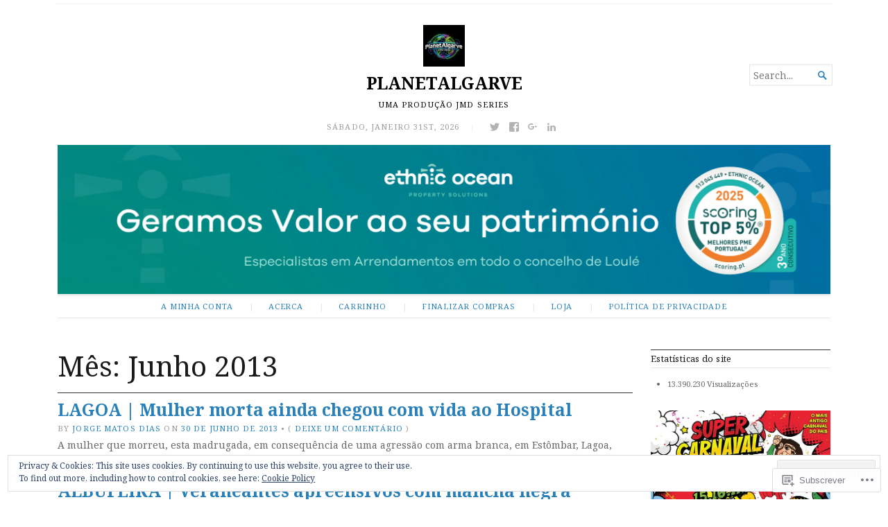

--- FILE ---
content_type: text/html; charset=UTF-8
request_url: https://planetalgarve.com/2013/06/
body_size: 26997
content:
<!DOCTYPE html>
<html lang="pt-PT">
<head>
	<meta charset="UTF-8" />
	<meta http-equiv="Content-Type" content="text/html; charset=UTF-8" />
	<meta name="viewport" content="width=device-width, initial-scale=1.0">

	<link rel="profile" href="https://gmpg.org/xfn/11" />
	<link rel="pingback" href="https://planetalgarve.com/xmlrpc.php" />

	<!--[if lt IE 9]>
	<script src="https://s0.wp.com/wp-content/themes/premium/broadsheet/js/html5.js?m=1393348654i" type="text/javascript"></script>
	<![endif]-->

	<title>Junho 2013 &#8211; PLANETALGARVE</title>
<meta name='robots' content='max-image-preview:large' />

<!-- Async WordPress.com Remote Login -->
<script id="wpcom_remote_login_js">
var wpcom_remote_login_extra_auth = '';
function wpcom_remote_login_remove_dom_node_id( element_id ) {
	var dom_node = document.getElementById( element_id );
	if ( dom_node ) { dom_node.parentNode.removeChild( dom_node ); }
}
function wpcom_remote_login_remove_dom_node_classes( class_name ) {
	var dom_nodes = document.querySelectorAll( '.' + class_name );
	for ( var i = 0; i < dom_nodes.length; i++ ) {
		dom_nodes[ i ].parentNode.removeChild( dom_nodes[ i ] );
	}
}
function wpcom_remote_login_final_cleanup() {
	wpcom_remote_login_remove_dom_node_classes( "wpcom_remote_login_msg" );
	wpcom_remote_login_remove_dom_node_id( "wpcom_remote_login_key" );
	wpcom_remote_login_remove_dom_node_id( "wpcom_remote_login_validate" );
	wpcom_remote_login_remove_dom_node_id( "wpcom_remote_login_js" );
	wpcom_remote_login_remove_dom_node_id( "wpcom_request_access_iframe" );
	wpcom_remote_login_remove_dom_node_id( "wpcom_request_access_styles" );
}

// Watch for messages back from the remote login
window.addEventListener( "message", function( e ) {
	if ( e.origin === "https://r-login.wordpress.com" ) {
		var data = {};
		try {
			data = JSON.parse( e.data );
		} catch( e ) {
			wpcom_remote_login_final_cleanup();
			return;
		}

		if ( data.msg === 'LOGIN' ) {
			// Clean up the login check iframe
			wpcom_remote_login_remove_dom_node_id( "wpcom_remote_login_key" );

			var id_regex = new RegExp( /^[0-9]+$/ );
			var token_regex = new RegExp( /^.*|.*|.*$/ );
			if (
				token_regex.test( data.token )
				&& id_regex.test( data.wpcomid )
			) {
				// We have everything we need to ask for a login
				var script = document.createElement( "script" );
				script.setAttribute( "id", "wpcom_remote_login_validate" );
				script.src = '/remote-login.php?wpcom_remote_login=validate'
					+ '&wpcomid=' + data.wpcomid
					+ '&token=' + encodeURIComponent( data.token )
					+ '&host=' + window.location.protocol
					+ '//' + window.location.hostname
					+ '&postid=8638'
					+ '&is_singular=';
				document.body.appendChild( script );
			}

			return;
		}

		// Safari ITP, not logged in, so redirect
		if ( data.msg === 'LOGIN-REDIRECT' ) {
			window.location = 'https://wordpress.com/log-in?redirect_to=' + window.location.href;
			return;
		}

		// Safari ITP, storage access failed, remove the request
		if ( data.msg === 'LOGIN-REMOVE' ) {
			var css_zap = 'html { -webkit-transition: margin-top 1s; transition: margin-top 1s; } /* 9001 */ html { margin-top: 0 !important; } * html body { margin-top: 0 !important; } @media screen and ( max-width: 782px ) { html { margin-top: 0 !important; } * html body { margin-top: 0 !important; } }';
			var style_zap = document.createElement( 'style' );
			style_zap.type = 'text/css';
			style_zap.appendChild( document.createTextNode( css_zap ) );
			document.body.appendChild( style_zap );

			var e = document.getElementById( 'wpcom_request_access_iframe' );
			e.parentNode.removeChild( e );

			document.cookie = 'wordpress_com_login_access=denied; path=/; max-age=31536000';

			return;
		}

		// Safari ITP
		if ( data.msg === 'REQUEST_ACCESS' ) {
			console.log( 'request access: safari' );

			// Check ITP iframe enable/disable knob
			if ( wpcom_remote_login_extra_auth !== 'safari_itp_iframe' ) {
				return;
			}

			// If we are in a "private window" there is no ITP.
			var private_window = false;
			try {
				var opendb = window.openDatabase( null, null, null, null );
			} catch( e ) {
				private_window = true;
			}

			if ( private_window ) {
				console.log( 'private window' );
				return;
			}

			var iframe = document.createElement( 'iframe' );
			iframe.id = 'wpcom_request_access_iframe';
			iframe.setAttribute( 'scrolling', 'no' );
			iframe.setAttribute( 'sandbox', 'allow-storage-access-by-user-activation allow-scripts allow-same-origin allow-top-navigation-by-user-activation' );
			iframe.src = 'https://r-login.wordpress.com/remote-login.php?wpcom_remote_login=request_access&origin=' + encodeURIComponent( data.origin ) + '&wpcomid=' + encodeURIComponent( data.wpcomid );

			var css = 'html { -webkit-transition: margin-top 1s; transition: margin-top 1s; } /* 9001 */ html { margin-top: 46px !important; } * html body { margin-top: 46px !important; } @media screen and ( max-width: 660px ) { html { margin-top: 71px !important; } * html body { margin-top: 71px !important; } #wpcom_request_access_iframe { display: block; height: 71px !important; } } #wpcom_request_access_iframe { border: 0px; height: 46px; position: fixed; top: 0; left: 0; width: 100%; min-width: 100%; z-index: 99999; background: #23282d; } ';

			var style = document.createElement( 'style' );
			style.type = 'text/css';
			style.id = 'wpcom_request_access_styles';
			style.appendChild( document.createTextNode( css ) );
			document.body.appendChild( style );

			document.body.appendChild( iframe );
		}

		if ( data.msg === 'DONE' ) {
			wpcom_remote_login_final_cleanup();
		}
	}
}, false );

// Inject the remote login iframe after the page has had a chance to load
// more critical resources
window.addEventListener( "DOMContentLoaded", function( e ) {
	var iframe = document.createElement( "iframe" );
	iframe.style.display = "none";
	iframe.setAttribute( "scrolling", "no" );
	iframe.setAttribute( "id", "wpcom_remote_login_key" );
	iframe.src = "https://r-login.wordpress.com/remote-login.php"
		+ "?wpcom_remote_login=key"
		+ "&origin=aHR0cHM6Ly9wbGFuZXRhbGdhcnZlLmNvbQ%3D%3D"
		+ "&wpcomid=37777191"
		+ "&time=" + Math.floor( Date.now() / 1000 );
	document.body.appendChild( iframe );
}, false );
</script>
<link rel='dns-prefetch' href='//s0.wp.com' />
<link rel='dns-prefetch' href='//fonts-api.wp.com' />
<link rel="alternate" type="application/rss+xml" title="PLANETALGARVE &raquo; Feed" href="https://planetalgarve.com/feed/" />
<link rel="alternate" type="application/rss+xml" title="PLANETALGARVE &raquo; Feed de Comentários" href="https://planetalgarve.com/comments/feed/" />
	<script type="text/javascript">
		/* <![CDATA[ */
		function addLoadEvent(func) {
			var oldonload = window.onload;
			if (typeof window.onload != 'function') {
				window.onload = func;
			} else {
				window.onload = function () {
					oldonload();
					func();
				}
			}
		}
		/* ]]> */
	</script>
	<link crossorigin='anonymous' rel='stylesheet' id='all-css-0-1' href='/_static/??-eJxtzEkKgDAMQNELWYMzLsSzSK0STdNiWsTbO+HO5YPPh90r7TgYDmCj8hRnZAHC1QgsJvhBr+pRqkUS+M+/8DVIZLBujHQ9kCdkDEaJ3hzR5+Pe9bbLmqrIm7Yuq+UEbtAzbA==&cssminify=yes' type='text/css' media='all' />
<style id='wp-emoji-styles-inline-css'>

	img.wp-smiley, img.emoji {
		display: inline !important;
		border: none !important;
		box-shadow: none !important;
		height: 1em !important;
		width: 1em !important;
		margin: 0 0.07em !important;
		vertical-align: -0.1em !important;
		background: none !important;
		padding: 0 !important;
	}
/*# sourceURL=wp-emoji-styles-inline-css */
</style>
<link crossorigin='anonymous' rel='stylesheet' id='all-css-2-1' href='/wp-content/plugins/gutenberg-core/v22.4.2/build/styles/block-library/style.min.css?m=1769608164i&cssminify=yes' type='text/css' media='all' />
<style id='wp-block-library-inline-css'>
.has-text-align-justify {
	text-align:justify;
}
.has-text-align-justify{text-align:justify;}

/*# sourceURL=wp-block-library-inline-css */
</style><style id='wp-block-pullquote-inline-css'>
.wp-block-pullquote{box-sizing:border-box;margin:0 0 1em;overflow-wrap:break-word;padding:4em 0;text-align:center}.wp-block-pullquote blockquote,.wp-block-pullquote p{color:inherit}.wp-block-pullquote blockquote{margin:0}.wp-block-pullquote p{margin-top:0}.wp-block-pullquote p:last-child{margin-bottom:0}.wp-block-pullquote.alignleft,.wp-block-pullquote.alignright{max-width:420px}.wp-block-pullquote cite,.wp-block-pullquote footer{position:relative}.wp-block-pullquote .has-text-color a{color:inherit}.wp-block-pullquote.has-text-align-left blockquote{text-align:left}.wp-block-pullquote.has-text-align-right blockquote{text-align:right}.wp-block-pullquote.has-text-align-center blockquote{text-align:center}.wp-block-pullquote.is-style-solid-color{border:none}.wp-block-pullquote.is-style-solid-color blockquote{margin-left:auto;margin-right:auto;max-width:60%}.wp-block-pullquote.is-style-solid-color blockquote p{font-size:2em;margin-bottom:0;margin-top:0}.wp-block-pullquote.is-style-solid-color blockquote cite{font-style:normal;text-transform:none}.wp-block-pullquote :where(cite){color:inherit;display:block}
/*# sourceURL=https://s0.wp.com/wp-content/plugins/gutenberg-core/v22.4.2/build/styles/block-library/pullquote/style.min.css */
</style>
<style id='wp-block-image-inline-css'>
.wp-block-image>a,.wp-block-image>figure>a{display:inline-block}.wp-block-image img{box-sizing:border-box;height:auto;max-width:100%;vertical-align:bottom}@media not (prefers-reduced-motion){.wp-block-image img.hide{visibility:hidden}.wp-block-image img.show{animation:show-content-image .4s}}.wp-block-image[style*=border-radius] img,.wp-block-image[style*=border-radius]>a{border-radius:inherit}.wp-block-image.has-custom-border img{box-sizing:border-box}.wp-block-image.aligncenter{text-align:center}.wp-block-image.alignfull>a,.wp-block-image.alignwide>a{width:100%}.wp-block-image.alignfull img,.wp-block-image.alignwide img{height:auto;width:100%}.wp-block-image .aligncenter,.wp-block-image .alignleft,.wp-block-image .alignright,.wp-block-image.aligncenter,.wp-block-image.alignleft,.wp-block-image.alignright{display:table}.wp-block-image .aligncenter>figcaption,.wp-block-image .alignleft>figcaption,.wp-block-image .alignright>figcaption,.wp-block-image.aligncenter>figcaption,.wp-block-image.alignleft>figcaption,.wp-block-image.alignright>figcaption{caption-side:bottom;display:table-caption}.wp-block-image .alignleft{float:left;margin:.5em 1em .5em 0}.wp-block-image .alignright{float:right;margin:.5em 0 .5em 1em}.wp-block-image .aligncenter{margin-left:auto;margin-right:auto}.wp-block-image :where(figcaption){margin-bottom:1em;margin-top:.5em}.wp-block-image.is-style-circle-mask img{border-radius:9999px}@supports ((-webkit-mask-image:none) or (mask-image:none)) or (-webkit-mask-image:none){.wp-block-image.is-style-circle-mask img{border-radius:0;-webkit-mask-image:url('data:image/svg+xml;utf8,<svg viewBox="0 0 100 100" xmlns="http://www.w3.org/2000/svg"><circle cx="50" cy="50" r="50"/></svg>');mask-image:url('data:image/svg+xml;utf8,<svg viewBox="0 0 100 100" xmlns="http://www.w3.org/2000/svg"><circle cx="50" cy="50" r="50"/></svg>');mask-mode:alpha;-webkit-mask-position:center;mask-position:center;-webkit-mask-repeat:no-repeat;mask-repeat:no-repeat;-webkit-mask-size:contain;mask-size:contain}}:root :where(.wp-block-image.is-style-rounded img,.wp-block-image .is-style-rounded img){border-radius:9999px}.wp-block-image figure{margin:0}.wp-lightbox-container{display:flex;flex-direction:column;position:relative}.wp-lightbox-container img{cursor:zoom-in}.wp-lightbox-container img:hover+button{opacity:1}.wp-lightbox-container button{align-items:center;backdrop-filter:blur(16px) saturate(180%);background-color:#5a5a5a40;border:none;border-radius:4px;cursor:zoom-in;display:flex;height:20px;justify-content:center;opacity:0;padding:0;position:absolute;right:16px;text-align:center;top:16px;width:20px;z-index:100}@media not (prefers-reduced-motion){.wp-lightbox-container button{transition:opacity .2s ease}}.wp-lightbox-container button:focus-visible{outline:3px auto #5a5a5a40;outline:3px auto -webkit-focus-ring-color;outline-offset:3px}.wp-lightbox-container button:hover{cursor:pointer;opacity:1}.wp-lightbox-container button:focus{opacity:1}.wp-lightbox-container button:focus,.wp-lightbox-container button:hover,.wp-lightbox-container button:not(:hover):not(:active):not(.has-background){background-color:#5a5a5a40;border:none}.wp-lightbox-overlay{box-sizing:border-box;cursor:zoom-out;height:100vh;left:0;overflow:hidden;position:fixed;top:0;visibility:hidden;width:100%;z-index:100000}.wp-lightbox-overlay .close-button{align-items:center;cursor:pointer;display:flex;justify-content:center;min-height:40px;min-width:40px;padding:0;position:absolute;right:calc(env(safe-area-inset-right) + 16px);top:calc(env(safe-area-inset-top) + 16px);z-index:5000000}.wp-lightbox-overlay .close-button:focus,.wp-lightbox-overlay .close-button:hover,.wp-lightbox-overlay .close-button:not(:hover):not(:active):not(.has-background){background:none;border:none}.wp-lightbox-overlay .lightbox-image-container{height:var(--wp--lightbox-container-height);left:50%;overflow:hidden;position:absolute;top:50%;transform:translate(-50%,-50%);transform-origin:top left;width:var(--wp--lightbox-container-width);z-index:9999999999}.wp-lightbox-overlay .wp-block-image{align-items:center;box-sizing:border-box;display:flex;height:100%;justify-content:center;margin:0;position:relative;transform-origin:0 0;width:100%;z-index:3000000}.wp-lightbox-overlay .wp-block-image img{height:var(--wp--lightbox-image-height);min-height:var(--wp--lightbox-image-height);min-width:var(--wp--lightbox-image-width);width:var(--wp--lightbox-image-width)}.wp-lightbox-overlay .wp-block-image figcaption{display:none}.wp-lightbox-overlay button{background:none;border:none}.wp-lightbox-overlay .scrim{background-color:#fff;height:100%;opacity:.9;position:absolute;width:100%;z-index:2000000}.wp-lightbox-overlay.active{visibility:visible}@media not (prefers-reduced-motion){.wp-lightbox-overlay.active{animation:turn-on-visibility .25s both}.wp-lightbox-overlay.active img{animation:turn-on-visibility .35s both}.wp-lightbox-overlay.show-closing-animation:not(.active){animation:turn-off-visibility .35s both}.wp-lightbox-overlay.show-closing-animation:not(.active) img{animation:turn-off-visibility .25s both}.wp-lightbox-overlay.zoom.active{animation:none;opacity:1;visibility:visible}.wp-lightbox-overlay.zoom.active .lightbox-image-container{animation:lightbox-zoom-in .4s}.wp-lightbox-overlay.zoom.active .lightbox-image-container img{animation:none}.wp-lightbox-overlay.zoom.active .scrim{animation:turn-on-visibility .4s forwards}.wp-lightbox-overlay.zoom.show-closing-animation:not(.active){animation:none}.wp-lightbox-overlay.zoom.show-closing-animation:not(.active) .lightbox-image-container{animation:lightbox-zoom-out .4s}.wp-lightbox-overlay.zoom.show-closing-animation:not(.active) .lightbox-image-container img{animation:none}.wp-lightbox-overlay.zoom.show-closing-animation:not(.active) .scrim{animation:turn-off-visibility .4s forwards}}@keyframes show-content-image{0%{visibility:hidden}99%{visibility:hidden}to{visibility:visible}}@keyframes turn-on-visibility{0%{opacity:0}to{opacity:1}}@keyframes turn-off-visibility{0%{opacity:1;visibility:visible}99%{opacity:0;visibility:visible}to{opacity:0;visibility:hidden}}@keyframes lightbox-zoom-in{0%{transform:translate(calc((-100vw + var(--wp--lightbox-scrollbar-width))/2 + var(--wp--lightbox-initial-left-position)),calc(-50vh + var(--wp--lightbox-initial-top-position))) scale(var(--wp--lightbox-scale))}to{transform:translate(-50%,-50%) scale(1)}}@keyframes lightbox-zoom-out{0%{transform:translate(-50%,-50%) scale(1);visibility:visible}99%{visibility:visible}to{transform:translate(calc((-100vw + var(--wp--lightbox-scrollbar-width))/2 + var(--wp--lightbox-initial-left-position)),calc(-50vh + var(--wp--lightbox-initial-top-position))) scale(var(--wp--lightbox-scale));visibility:hidden}}
/*# sourceURL=https://s0.wp.com/wp-content/plugins/gutenberg-core/v22.4.2/build/styles/block-library/image/style.min.css */
</style>
<style id='global-styles-inline-css'>
:root{--wp--preset--aspect-ratio--square: 1;--wp--preset--aspect-ratio--4-3: 4/3;--wp--preset--aspect-ratio--3-4: 3/4;--wp--preset--aspect-ratio--3-2: 3/2;--wp--preset--aspect-ratio--2-3: 2/3;--wp--preset--aspect-ratio--16-9: 16/9;--wp--preset--aspect-ratio--9-16: 9/16;--wp--preset--color--black: #000000;--wp--preset--color--cyan-bluish-gray: #abb8c3;--wp--preset--color--white: #ffffff;--wp--preset--color--pale-pink: #f78da7;--wp--preset--color--vivid-red: #cf2e2e;--wp--preset--color--luminous-vivid-orange: #ff6900;--wp--preset--color--luminous-vivid-amber: #fcb900;--wp--preset--color--light-green-cyan: #7bdcb5;--wp--preset--color--vivid-green-cyan: #00d084;--wp--preset--color--pale-cyan-blue: #8ed1fc;--wp--preset--color--vivid-cyan-blue: #0693e3;--wp--preset--color--vivid-purple: #9b51e0;--wp--preset--gradient--vivid-cyan-blue-to-vivid-purple: linear-gradient(135deg,rgb(6,147,227) 0%,rgb(155,81,224) 100%);--wp--preset--gradient--light-green-cyan-to-vivid-green-cyan: linear-gradient(135deg,rgb(122,220,180) 0%,rgb(0,208,130) 100%);--wp--preset--gradient--luminous-vivid-amber-to-luminous-vivid-orange: linear-gradient(135deg,rgb(252,185,0) 0%,rgb(255,105,0) 100%);--wp--preset--gradient--luminous-vivid-orange-to-vivid-red: linear-gradient(135deg,rgb(255,105,0) 0%,rgb(207,46,46) 100%);--wp--preset--gradient--very-light-gray-to-cyan-bluish-gray: linear-gradient(135deg,rgb(238,238,238) 0%,rgb(169,184,195) 100%);--wp--preset--gradient--cool-to-warm-spectrum: linear-gradient(135deg,rgb(74,234,220) 0%,rgb(151,120,209) 20%,rgb(207,42,186) 40%,rgb(238,44,130) 60%,rgb(251,105,98) 80%,rgb(254,248,76) 100%);--wp--preset--gradient--blush-light-purple: linear-gradient(135deg,rgb(255,206,236) 0%,rgb(152,150,240) 100%);--wp--preset--gradient--blush-bordeaux: linear-gradient(135deg,rgb(254,205,165) 0%,rgb(254,45,45) 50%,rgb(107,0,62) 100%);--wp--preset--gradient--luminous-dusk: linear-gradient(135deg,rgb(255,203,112) 0%,rgb(199,81,192) 50%,rgb(65,88,208) 100%);--wp--preset--gradient--pale-ocean: linear-gradient(135deg,rgb(255,245,203) 0%,rgb(182,227,212) 50%,rgb(51,167,181) 100%);--wp--preset--gradient--electric-grass: linear-gradient(135deg,rgb(202,248,128) 0%,rgb(113,206,126) 100%);--wp--preset--gradient--midnight: linear-gradient(135deg,rgb(2,3,129) 0%,rgb(40,116,252) 100%);--wp--preset--font-size--small: 12.25px;--wp--preset--font-size--medium: 16.33px;--wp--preset--font-size--large: 24.5px;--wp--preset--font-size--x-large: 42px;--wp--preset--font-size--normal: 14.29px;--wp--preset--font-size--huge: 32.66px;--wp--preset--font-family--albert-sans: 'Albert Sans', sans-serif;--wp--preset--font-family--alegreya: Alegreya, serif;--wp--preset--font-family--arvo: Arvo, serif;--wp--preset--font-family--bodoni-moda: 'Bodoni Moda', serif;--wp--preset--font-family--bricolage-grotesque: 'Bricolage Grotesque', sans-serif;--wp--preset--font-family--cabin: Cabin, sans-serif;--wp--preset--font-family--chivo: Chivo, sans-serif;--wp--preset--font-family--commissioner: Commissioner, sans-serif;--wp--preset--font-family--cormorant: Cormorant, serif;--wp--preset--font-family--courier-prime: 'Courier Prime', monospace;--wp--preset--font-family--crimson-pro: 'Crimson Pro', serif;--wp--preset--font-family--dm-mono: 'DM Mono', monospace;--wp--preset--font-family--dm-sans: 'DM Sans', sans-serif;--wp--preset--font-family--dm-serif-display: 'DM Serif Display', serif;--wp--preset--font-family--domine: Domine, serif;--wp--preset--font-family--eb-garamond: 'EB Garamond', serif;--wp--preset--font-family--epilogue: Epilogue, sans-serif;--wp--preset--font-family--fahkwang: Fahkwang, sans-serif;--wp--preset--font-family--figtree: Figtree, sans-serif;--wp--preset--font-family--fira-sans: 'Fira Sans', sans-serif;--wp--preset--font-family--fjalla-one: 'Fjalla One', sans-serif;--wp--preset--font-family--fraunces: Fraunces, serif;--wp--preset--font-family--gabarito: Gabarito, system-ui;--wp--preset--font-family--ibm-plex-mono: 'IBM Plex Mono', monospace;--wp--preset--font-family--ibm-plex-sans: 'IBM Plex Sans', sans-serif;--wp--preset--font-family--ibarra-real-nova: 'Ibarra Real Nova', serif;--wp--preset--font-family--instrument-serif: 'Instrument Serif', serif;--wp--preset--font-family--inter: Inter, sans-serif;--wp--preset--font-family--josefin-sans: 'Josefin Sans', sans-serif;--wp--preset--font-family--jost: Jost, sans-serif;--wp--preset--font-family--libre-baskerville: 'Libre Baskerville', serif;--wp--preset--font-family--libre-franklin: 'Libre Franklin', sans-serif;--wp--preset--font-family--literata: Literata, serif;--wp--preset--font-family--lora: Lora, serif;--wp--preset--font-family--merriweather: Merriweather, serif;--wp--preset--font-family--montserrat: Montserrat, sans-serif;--wp--preset--font-family--newsreader: Newsreader, serif;--wp--preset--font-family--noto-sans-mono: 'Noto Sans Mono', sans-serif;--wp--preset--font-family--nunito: Nunito, sans-serif;--wp--preset--font-family--open-sans: 'Open Sans', sans-serif;--wp--preset--font-family--overpass: Overpass, sans-serif;--wp--preset--font-family--pt-serif: 'PT Serif', serif;--wp--preset--font-family--petrona: Petrona, serif;--wp--preset--font-family--piazzolla: Piazzolla, serif;--wp--preset--font-family--playfair-display: 'Playfair Display', serif;--wp--preset--font-family--plus-jakarta-sans: 'Plus Jakarta Sans', sans-serif;--wp--preset--font-family--poppins: Poppins, sans-serif;--wp--preset--font-family--raleway: Raleway, sans-serif;--wp--preset--font-family--roboto: Roboto, sans-serif;--wp--preset--font-family--roboto-slab: 'Roboto Slab', serif;--wp--preset--font-family--rubik: Rubik, sans-serif;--wp--preset--font-family--rufina: Rufina, serif;--wp--preset--font-family--sora: Sora, sans-serif;--wp--preset--font-family--source-sans-3: 'Source Sans 3', sans-serif;--wp--preset--font-family--source-serif-4: 'Source Serif 4', serif;--wp--preset--font-family--space-mono: 'Space Mono', monospace;--wp--preset--font-family--syne: Syne, sans-serif;--wp--preset--font-family--texturina: Texturina, serif;--wp--preset--font-family--urbanist: Urbanist, sans-serif;--wp--preset--font-family--work-sans: 'Work Sans', sans-serif;--wp--preset--spacing--20: 0.44rem;--wp--preset--spacing--30: 0.67rem;--wp--preset--spacing--40: 1rem;--wp--preset--spacing--50: 1.5rem;--wp--preset--spacing--60: 2.25rem;--wp--preset--spacing--70: 3.38rem;--wp--preset--spacing--80: 5.06rem;--wp--preset--shadow--natural: 6px 6px 9px rgba(0, 0, 0, 0.2);--wp--preset--shadow--deep: 12px 12px 50px rgba(0, 0, 0, 0.4);--wp--preset--shadow--sharp: 6px 6px 0px rgba(0, 0, 0, 0.2);--wp--preset--shadow--outlined: 6px 6px 0px -3px rgb(255, 255, 255), 6px 6px rgb(0, 0, 0);--wp--preset--shadow--crisp: 6px 6px 0px rgb(0, 0, 0);}:where(body) { margin: 0; }:where(.is-layout-flex){gap: 0.5em;}:where(.is-layout-grid){gap: 0.5em;}body .is-layout-flex{display: flex;}.is-layout-flex{flex-wrap: wrap;align-items: center;}.is-layout-flex > :is(*, div){margin: 0;}body .is-layout-grid{display: grid;}.is-layout-grid > :is(*, div){margin: 0;}body{padding-top: 0px;padding-right: 0px;padding-bottom: 0px;padding-left: 0px;}:root :where(.wp-element-button, .wp-block-button__link){background-color: #32373c;border-width: 0;color: #fff;font-family: inherit;font-size: inherit;font-style: inherit;font-weight: inherit;letter-spacing: inherit;line-height: inherit;padding-top: calc(0.667em + 2px);padding-right: calc(1.333em + 2px);padding-bottom: calc(0.667em + 2px);padding-left: calc(1.333em + 2px);text-decoration: none;text-transform: inherit;}.has-black-color{color: var(--wp--preset--color--black) !important;}.has-cyan-bluish-gray-color{color: var(--wp--preset--color--cyan-bluish-gray) !important;}.has-white-color{color: var(--wp--preset--color--white) !important;}.has-pale-pink-color{color: var(--wp--preset--color--pale-pink) !important;}.has-vivid-red-color{color: var(--wp--preset--color--vivid-red) !important;}.has-luminous-vivid-orange-color{color: var(--wp--preset--color--luminous-vivid-orange) !important;}.has-luminous-vivid-amber-color{color: var(--wp--preset--color--luminous-vivid-amber) !important;}.has-light-green-cyan-color{color: var(--wp--preset--color--light-green-cyan) !important;}.has-vivid-green-cyan-color{color: var(--wp--preset--color--vivid-green-cyan) !important;}.has-pale-cyan-blue-color{color: var(--wp--preset--color--pale-cyan-blue) !important;}.has-vivid-cyan-blue-color{color: var(--wp--preset--color--vivid-cyan-blue) !important;}.has-vivid-purple-color{color: var(--wp--preset--color--vivid-purple) !important;}.has-black-background-color{background-color: var(--wp--preset--color--black) !important;}.has-cyan-bluish-gray-background-color{background-color: var(--wp--preset--color--cyan-bluish-gray) !important;}.has-white-background-color{background-color: var(--wp--preset--color--white) !important;}.has-pale-pink-background-color{background-color: var(--wp--preset--color--pale-pink) !important;}.has-vivid-red-background-color{background-color: var(--wp--preset--color--vivid-red) !important;}.has-luminous-vivid-orange-background-color{background-color: var(--wp--preset--color--luminous-vivid-orange) !important;}.has-luminous-vivid-amber-background-color{background-color: var(--wp--preset--color--luminous-vivid-amber) !important;}.has-light-green-cyan-background-color{background-color: var(--wp--preset--color--light-green-cyan) !important;}.has-vivid-green-cyan-background-color{background-color: var(--wp--preset--color--vivid-green-cyan) !important;}.has-pale-cyan-blue-background-color{background-color: var(--wp--preset--color--pale-cyan-blue) !important;}.has-vivid-cyan-blue-background-color{background-color: var(--wp--preset--color--vivid-cyan-blue) !important;}.has-vivid-purple-background-color{background-color: var(--wp--preset--color--vivid-purple) !important;}.has-black-border-color{border-color: var(--wp--preset--color--black) !important;}.has-cyan-bluish-gray-border-color{border-color: var(--wp--preset--color--cyan-bluish-gray) !important;}.has-white-border-color{border-color: var(--wp--preset--color--white) !important;}.has-pale-pink-border-color{border-color: var(--wp--preset--color--pale-pink) !important;}.has-vivid-red-border-color{border-color: var(--wp--preset--color--vivid-red) !important;}.has-luminous-vivid-orange-border-color{border-color: var(--wp--preset--color--luminous-vivid-orange) !important;}.has-luminous-vivid-amber-border-color{border-color: var(--wp--preset--color--luminous-vivid-amber) !important;}.has-light-green-cyan-border-color{border-color: var(--wp--preset--color--light-green-cyan) !important;}.has-vivid-green-cyan-border-color{border-color: var(--wp--preset--color--vivid-green-cyan) !important;}.has-pale-cyan-blue-border-color{border-color: var(--wp--preset--color--pale-cyan-blue) !important;}.has-vivid-cyan-blue-border-color{border-color: var(--wp--preset--color--vivid-cyan-blue) !important;}.has-vivid-purple-border-color{border-color: var(--wp--preset--color--vivid-purple) !important;}.has-vivid-cyan-blue-to-vivid-purple-gradient-background{background: var(--wp--preset--gradient--vivid-cyan-blue-to-vivid-purple) !important;}.has-light-green-cyan-to-vivid-green-cyan-gradient-background{background: var(--wp--preset--gradient--light-green-cyan-to-vivid-green-cyan) !important;}.has-luminous-vivid-amber-to-luminous-vivid-orange-gradient-background{background: var(--wp--preset--gradient--luminous-vivid-amber-to-luminous-vivid-orange) !important;}.has-luminous-vivid-orange-to-vivid-red-gradient-background{background: var(--wp--preset--gradient--luminous-vivid-orange-to-vivid-red) !important;}.has-very-light-gray-to-cyan-bluish-gray-gradient-background{background: var(--wp--preset--gradient--very-light-gray-to-cyan-bluish-gray) !important;}.has-cool-to-warm-spectrum-gradient-background{background: var(--wp--preset--gradient--cool-to-warm-spectrum) !important;}.has-blush-light-purple-gradient-background{background: var(--wp--preset--gradient--blush-light-purple) !important;}.has-blush-bordeaux-gradient-background{background: var(--wp--preset--gradient--blush-bordeaux) !important;}.has-luminous-dusk-gradient-background{background: var(--wp--preset--gradient--luminous-dusk) !important;}.has-pale-ocean-gradient-background{background: var(--wp--preset--gradient--pale-ocean) !important;}.has-electric-grass-gradient-background{background: var(--wp--preset--gradient--electric-grass) !important;}.has-midnight-gradient-background{background: var(--wp--preset--gradient--midnight) !important;}.has-small-font-size{font-size: var(--wp--preset--font-size--small) !important;}.has-medium-font-size{font-size: var(--wp--preset--font-size--medium) !important;}.has-large-font-size{font-size: var(--wp--preset--font-size--large) !important;}.has-x-large-font-size{font-size: var(--wp--preset--font-size--x-large) !important;}.has-normal-font-size{font-size: var(--wp--preset--font-size--normal) !important;}.has-huge-font-size{font-size: var(--wp--preset--font-size--huge) !important;}.has-albert-sans-font-family{font-family: var(--wp--preset--font-family--albert-sans) !important;}.has-alegreya-font-family{font-family: var(--wp--preset--font-family--alegreya) !important;}.has-arvo-font-family{font-family: var(--wp--preset--font-family--arvo) !important;}.has-bodoni-moda-font-family{font-family: var(--wp--preset--font-family--bodoni-moda) !important;}.has-bricolage-grotesque-font-family{font-family: var(--wp--preset--font-family--bricolage-grotesque) !important;}.has-cabin-font-family{font-family: var(--wp--preset--font-family--cabin) !important;}.has-chivo-font-family{font-family: var(--wp--preset--font-family--chivo) !important;}.has-commissioner-font-family{font-family: var(--wp--preset--font-family--commissioner) !important;}.has-cormorant-font-family{font-family: var(--wp--preset--font-family--cormorant) !important;}.has-courier-prime-font-family{font-family: var(--wp--preset--font-family--courier-prime) !important;}.has-crimson-pro-font-family{font-family: var(--wp--preset--font-family--crimson-pro) !important;}.has-dm-mono-font-family{font-family: var(--wp--preset--font-family--dm-mono) !important;}.has-dm-sans-font-family{font-family: var(--wp--preset--font-family--dm-sans) !important;}.has-dm-serif-display-font-family{font-family: var(--wp--preset--font-family--dm-serif-display) !important;}.has-domine-font-family{font-family: var(--wp--preset--font-family--domine) !important;}.has-eb-garamond-font-family{font-family: var(--wp--preset--font-family--eb-garamond) !important;}.has-epilogue-font-family{font-family: var(--wp--preset--font-family--epilogue) !important;}.has-fahkwang-font-family{font-family: var(--wp--preset--font-family--fahkwang) !important;}.has-figtree-font-family{font-family: var(--wp--preset--font-family--figtree) !important;}.has-fira-sans-font-family{font-family: var(--wp--preset--font-family--fira-sans) !important;}.has-fjalla-one-font-family{font-family: var(--wp--preset--font-family--fjalla-one) !important;}.has-fraunces-font-family{font-family: var(--wp--preset--font-family--fraunces) !important;}.has-gabarito-font-family{font-family: var(--wp--preset--font-family--gabarito) !important;}.has-ibm-plex-mono-font-family{font-family: var(--wp--preset--font-family--ibm-plex-mono) !important;}.has-ibm-plex-sans-font-family{font-family: var(--wp--preset--font-family--ibm-plex-sans) !important;}.has-ibarra-real-nova-font-family{font-family: var(--wp--preset--font-family--ibarra-real-nova) !important;}.has-instrument-serif-font-family{font-family: var(--wp--preset--font-family--instrument-serif) !important;}.has-inter-font-family{font-family: var(--wp--preset--font-family--inter) !important;}.has-josefin-sans-font-family{font-family: var(--wp--preset--font-family--josefin-sans) !important;}.has-jost-font-family{font-family: var(--wp--preset--font-family--jost) !important;}.has-libre-baskerville-font-family{font-family: var(--wp--preset--font-family--libre-baskerville) !important;}.has-libre-franklin-font-family{font-family: var(--wp--preset--font-family--libre-franklin) !important;}.has-literata-font-family{font-family: var(--wp--preset--font-family--literata) !important;}.has-lora-font-family{font-family: var(--wp--preset--font-family--lora) !important;}.has-merriweather-font-family{font-family: var(--wp--preset--font-family--merriweather) !important;}.has-montserrat-font-family{font-family: var(--wp--preset--font-family--montserrat) !important;}.has-newsreader-font-family{font-family: var(--wp--preset--font-family--newsreader) !important;}.has-noto-sans-mono-font-family{font-family: var(--wp--preset--font-family--noto-sans-mono) !important;}.has-nunito-font-family{font-family: var(--wp--preset--font-family--nunito) !important;}.has-open-sans-font-family{font-family: var(--wp--preset--font-family--open-sans) !important;}.has-overpass-font-family{font-family: var(--wp--preset--font-family--overpass) !important;}.has-pt-serif-font-family{font-family: var(--wp--preset--font-family--pt-serif) !important;}.has-petrona-font-family{font-family: var(--wp--preset--font-family--petrona) !important;}.has-piazzolla-font-family{font-family: var(--wp--preset--font-family--piazzolla) !important;}.has-playfair-display-font-family{font-family: var(--wp--preset--font-family--playfair-display) !important;}.has-plus-jakarta-sans-font-family{font-family: var(--wp--preset--font-family--plus-jakarta-sans) !important;}.has-poppins-font-family{font-family: var(--wp--preset--font-family--poppins) !important;}.has-raleway-font-family{font-family: var(--wp--preset--font-family--raleway) !important;}.has-roboto-font-family{font-family: var(--wp--preset--font-family--roboto) !important;}.has-roboto-slab-font-family{font-family: var(--wp--preset--font-family--roboto-slab) !important;}.has-rubik-font-family{font-family: var(--wp--preset--font-family--rubik) !important;}.has-rufina-font-family{font-family: var(--wp--preset--font-family--rufina) !important;}.has-sora-font-family{font-family: var(--wp--preset--font-family--sora) !important;}.has-source-sans-3-font-family{font-family: var(--wp--preset--font-family--source-sans-3) !important;}.has-source-serif-4-font-family{font-family: var(--wp--preset--font-family--source-serif-4) !important;}.has-space-mono-font-family{font-family: var(--wp--preset--font-family--space-mono) !important;}.has-syne-font-family{font-family: var(--wp--preset--font-family--syne) !important;}.has-texturina-font-family{font-family: var(--wp--preset--font-family--texturina) !important;}.has-urbanist-font-family{font-family: var(--wp--preset--font-family--urbanist) !important;}.has-work-sans-font-family{font-family: var(--wp--preset--font-family--work-sans) !important;}
:root :where(.wp-block-pullquote){font-size: 1.5em;line-height: 1.6;}
/*# sourceURL=global-styles-inline-css */
</style>

<style id='classic-theme-styles-inline-css'>
.wp-block-button__link{background-color:#32373c;border-radius:9999px;box-shadow:none;color:#fff;font-size:1.125em;padding:calc(.667em + 2px) calc(1.333em + 2px);text-decoration:none}.wp-block-file__button{background:#32373c;color:#fff}.wp-block-accordion-heading{margin:0}.wp-block-accordion-heading__toggle{background-color:inherit!important;color:inherit!important}.wp-block-accordion-heading__toggle:not(:focus-visible){outline:none}.wp-block-accordion-heading__toggle:focus,.wp-block-accordion-heading__toggle:hover{background-color:inherit!important;border:none;box-shadow:none;color:inherit;padding:var(--wp--preset--spacing--20,1em) 0;text-decoration:none}.wp-block-accordion-heading__toggle:focus-visible{outline:auto;outline-offset:0}
/*# sourceURL=/wp-content/plugins/gutenberg-core/v22.4.2/build/styles/block-library/classic.min.css */
</style>
<link crossorigin='anonymous' rel='stylesheet' id='all-css-4-1' href='/_static/??-eJyVjlsKwjAQRTfkZGhtfXyIS5EmHTQ1LzJTxd2bqqigCP5lwr3nHjwnMDEIBcHkxr0NjCZqF82RsVbVSlXA1idHkOmkGuwtyzMBLBdHyjDP8A0kB/LEmDJ5O3rUOXY9H4gEb/mywIzUW4kZ7qAPhB/hpZOp/PvUyZTwpdiRKwtBftXOqXRA62LBDA8XuKv9a/xrZyBJnTk+buQx4M4Gg3sKlG0p8PfnxNz6TbVs5/VyvWja4QoeWZRB&cssminify=yes' type='text/css' media='all' />
<link rel='stylesheet' id='broadsheet-style-neuton-css' href='https://fonts-api.wp.com/css?family=Noto+Serif%3A400%2C400i%2C700%2C700i&#038;subset=latin%2Clatin-ext&#038;display=swap&#038;ver=1.0' media='all' />
<link crossorigin='anonymous' rel='stylesheet' id='all-css-6-1' href='/wp-content/mu-plugins/widgets/eventbrite/css/widget.css?m=1429225054i&cssminify=yes' type='text/css' media='all' />
<link rel='stylesheet' id='raleway-css' href='//fonts-api.wp.com/css?family=Raleway%3A400%2C800&#038;ver=6.9-RC2-61304' media='all' />
<style id='jetpack_facebook_likebox-inline-css'>
.widget_facebook_likebox {
	overflow: hidden;
}

/*# sourceURL=/wp-content/mu-plugins/jetpack-plugin/sun/modules/widgets/facebook-likebox/style.css */
</style>
<link crossorigin='anonymous' rel='stylesheet' id='all-css-10-1' href='/_static/??-eJzTLy/QTc7PK0nNK9HPLdUtyClNz8wr1i9KTcrJTwcy0/WTi5G5ekCujj52Temp+bo5+cmJJZn5eSgc3bScxMwikFb7XFtDE1NLExMLc0OTLACohS2q&cssminify=yes' type='text/css' media='all' />
<style id='jetpack-global-styles-frontend-style-inline-css'>
:root { --font-headings: unset; --font-base: unset; --font-headings-default: -apple-system,BlinkMacSystemFont,"Segoe UI",Roboto,Oxygen-Sans,Ubuntu,Cantarell,"Helvetica Neue",sans-serif; --font-base-default: -apple-system,BlinkMacSystemFont,"Segoe UI",Roboto,Oxygen-Sans,Ubuntu,Cantarell,"Helvetica Neue",sans-serif;}
/*# sourceURL=jetpack-global-styles-frontend-style-inline-css */
</style>
<link crossorigin='anonymous' rel='stylesheet' id='all-css-12-1' href='/_static/??-eJyNjcsKAjEMRX/IGtQZBxfip0hMS9sxTYppGfx7H7gRN+7ugcs5sFRHKi1Ig9Jd5R6zGMyhVaTrh8G6QFHfORhYwlvw6P39PbPENZmt4G/ROQuBKWVkxxrVvuBH1lIoz2waILJekF+HUzlupnG3nQ77YZwfuRJIaQ==&cssminify=yes' type='text/css' media='all' />
<script type="text/javascript" id="broadsheet-script-main-js-extra">
/* <![CDATA[ */
var js_i18n = {"next":"next","prev":"previous","menu":"Menu"};
//# sourceURL=broadsheet-script-main-js-extra
/* ]]> */
</script>
<script type="text/javascript" id="wpcom-actionbar-placeholder-js-extra">
/* <![CDATA[ */
var actionbardata = {"siteID":"37777191","postID":"0","siteURL":"https://planetalgarve.com","xhrURL":"https://planetalgarve.com/wp-admin/admin-ajax.php","nonce":"5a44a49ab0","isLoggedIn":"","statusMessage":"","subsEmailDefault":"instantly","proxyScriptUrl":"https://s0.wp.com/wp-content/js/wpcom-proxy-request.js?m=1513050504i&amp;ver=20211021","i18n":{"followedText":"New posts from this site will now appear in your \u003Ca href=\"https://wordpress.com/reader\"\u003EReader\u003C/a\u003E","foldBar":"Minimizar esta barra","unfoldBar":"Expand this bar","shortLinkCopied":"Shortlink copied to clipboard."}};
//# sourceURL=wpcom-actionbar-placeholder-js-extra
/* ]]> */
</script>
<script type="text/javascript" id="jetpack-mu-wpcom-settings-js-before">
/* <![CDATA[ */
var JETPACK_MU_WPCOM_SETTINGS = {"assetsUrl":"https://s0.wp.com/wp-content/mu-plugins/jetpack-mu-wpcom-plugin/sun/jetpack_vendor/automattic/jetpack-mu-wpcom/src/build/"};
//# sourceURL=jetpack-mu-wpcom-settings-js-before
/* ]]> */
</script>
<script crossorigin='anonymous' type='text/javascript'  src='/_static/??-eJyFjksOwjAMRC9EcAHxWyDOkrZW66hOg+1QentSBBISC1azePM0A1NyzRgNo0FQkMFckvExr4OuoDCKzZBb1AWGW0aZ37Fmin9LjqkTb/hd/qxZj1yUJMiUGWoZfas94usH+1+Bs0tD7igqTNR2aAp4L6AWMlwk87UW6cqXzXFb7XfV4XQOT2sqU0E='></script>
<script type="text/javascript" id="rlt-proxy-js-after">
/* <![CDATA[ */
	rltInitialize( {"token":null,"iframeOrigins":["https:\/\/widgets.wp.com"]} );
//# sourceURL=rlt-proxy-js-after
/* ]]> */
</script>
<link rel="EditURI" type="application/rsd+xml" title="RSD" href="https://planetalgarve.wordpress.com/xmlrpc.php?rsd" />
<meta name="generator" content="WordPress.com" />

<!-- Jetpack Open Graph Tags -->
<meta property="og:type" content="website" />
<meta property="og:title" content="Junho 2013 &#8211; PLANETALGARVE" />
<meta property="og:site_name" content="PLANETALGARVE" />
<meta property="og:image" content="https://planetalgarve.com/wp-content/uploads/2026/01/cropped-fb_img_1769527682943.jpg?w=200" />
<meta property="og:image:width" content="200" />
<meta property="og:image:height" content="200" />
<meta property="og:image:alt" content="" />
<meta property="og:locale" content="pt_PT" />
<meta name="twitter:creator" content="@JorgeMatosDias" />
<meta name="twitter:site" content="@Jorge Matos Dias" />

<!-- End Jetpack Open Graph Tags -->
<link rel='openid.server' href='https://planetalgarve.com/?openidserver=1' />
<link rel='openid.delegate' href='https://planetalgarve.com/' />
<link rel="search" type="application/opensearchdescription+xml" href="https://planetalgarve.com/osd.xml" title="PLANETALGARVE" />
<link rel="search" type="application/opensearchdescription+xml" href="https://s1.wp.com/opensearch.xml" title="WordPress.com" />
		<style type="text/css">
			.recentcomments a {
				display: inline !important;
				padding: 0 !important;
				margin: 0 !important;
			}

			table.recentcommentsavatartop img.avatar, table.recentcommentsavatarend img.avatar {
				border: 0px;
				margin: 0;
			}

			table.recentcommentsavatartop a, table.recentcommentsavatarend a {
				border: 0px !important;
				background-color: transparent !important;
			}

			td.recentcommentsavatarend, td.recentcommentsavatartop {
				padding: 0px 0px 1px 0px;
				margin: 0px;
			}

			td.recentcommentstextend {
				border: none !important;
				padding: 0px 0px 2px 10px;
			}

			.rtl td.recentcommentstextend {
				padding: 0px 10px 2px 0px;
			}

			td.recentcommentstexttop {
				border: none;
				padding: 0px 0px 0px 10px;
			}

			.rtl td.recentcommentstexttop {
				padding: 0px 10px 0px 0px;
			}
		</style>
		<meta name="description" content="10 posts published by Jorge Matos Dias during June 2013" />
<style>
	.masthead .branding h1.logo a,
	.masthead .branding h1.logo a:hover,
	.masthead .branding h2.description {
		color:#000;
	}
</style>
<link rel="icon" href="https://planetalgarve.com/wp-content/uploads/2026/01/cropped-fb_img_1769527682943.jpg?w=32" sizes="32x32" />
<link rel="icon" href="https://planetalgarve.com/wp-content/uploads/2026/01/cropped-fb_img_1769527682943.jpg?w=192" sizes="192x192" />
<link rel="apple-touch-icon" href="https://planetalgarve.com/wp-content/uploads/2026/01/cropped-fb_img_1769527682943.jpg?w=180" />
<meta name="msapplication-TileImage" content="https://planetalgarve.com/wp-content/uploads/2026/01/cropped-fb_img_1769527682943.jpg?w=270" />
<link crossorigin='anonymous' rel='stylesheet' id='all-css-0-3' href='/_static/??-eJydj9kKwkAMRX/IMdQF9UH8FJnOhJI2s9BkGPr3VlzAl6I+npvL4QZqNi5FxagQislcOooCPWq2bngySIlwpeig5eQGAamUcVw7kRV8LQjJF0YBZ8dUBPndeQU/+h6DCrGfsRU3UlZKc/eD1oHikriS71AFsMzXNBAathUUQ2ar81rRifHPT5UYveksM47TEt39l3BuDvvt6djsmk1/A+TFmps=&cssminify=yes' type='text/css' media='all' />
</head>

<body class="archive date custom-background wp-custom-logo wp-embed-responsive wp-theme-premiumbroadsheet customizer-styles-applied themes-sidebar1-active themes-sidebar2-active themes-sidebar3-active themes-category-summaries-inactive themes-no-featured-posts themes-no-primary-content jetpack-reblog-enabled has-site-logo">

<div class="container hfeed">

	<header class="masthead" role="banner">

		
		<div class="branding">

<a href="https://planetalgarve.com/" class="site-logo-link" rel="home" itemprop="url"><img width="360" height="360" src="https://planetalgarve.com/wp-content/uploads/2026/01/cropped-fb_img_1769527682943-1.jpg?w=360&amp;h=360&amp;crop=1" class="site-logo attachment-broadsheet-logo" alt="" data-size="broadsheet-logo" itemprop="logo" decoding="async" srcset="https://planetalgarve.com/wp-content/uploads/2026/01/cropped-fb_img_1769527682943-1.jpg?w=360&amp;h=360&amp;crop=1 360w, https://planetalgarve.com/wp-content/uploads/2026/01/cropped-fb_img_1769527682943-1.jpg?w=150&amp;h=150&amp;crop=1 150w, https://planetalgarve.com/wp-content/uploads/2026/01/cropped-fb_img_1769527682943-1.jpg?w=300&amp;h=300&amp;crop=1 300w, https://planetalgarve.com/wp-content/uploads/2026/01/cropped-fb_img_1769527682943-1.jpg?w=600&amp;h=600&amp;crop=1 600w, https://planetalgarve.com/wp-content/uploads/2026/01/cropped-fb_img_1769527682943-1.jpg 673w" sizes="(max-width: 360px) 100vw, 360px" data-attachment-id="355416" data-permalink="https://planetalgarve.com/fb_img_1769527682943/fb_img_1769527682943-3/" data-orig-file="https://planetalgarve.com/wp-content/uploads/2026/01/cropped-fb_img_1769527682943-1.jpg" data-orig-size="673,673" data-comments-opened="1" data-image-meta="{&quot;aperture&quot;:&quot;0&quot;,&quot;credit&quot;:&quot;&quot;,&quot;camera&quot;:&quot;&quot;,&quot;caption&quot;:&quot;&quot;,&quot;created_timestamp&quot;:&quot;0&quot;,&quot;copyright&quot;:&quot;&quot;,&quot;focal_length&quot;:&quot;0&quot;,&quot;iso&quot;:&quot;0&quot;,&quot;shutter_speed&quot;:&quot;0&quot;,&quot;title&quot;:&quot;&quot;,&quot;orientation&quot;:&quot;0&quot;}" data-image-title="FB_IMG_1769527682943" data-image-description="&lt;p&gt;https://planetalgarve.wordpress.com/wp-content/uploads/2026/01/cropped-fb_img_1769527682943-1.jpg&lt;/p&gt;
" data-image-caption="" data-medium-file="https://planetalgarve.com/wp-content/uploads/2026/01/cropped-fb_img_1769527682943-1.jpg?w=300" data-large-file="https://planetalgarve.com/wp-content/uploads/2026/01/cropped-fb_img_1769527682943-1.jpg?w=600" /></a>
			<h1 class="logo">
				<a href="https://planetalgarve.com/" title="Início">
					PLANETALGARVE				</a>
			</h1>

			<h2 class="description">
				Uma produção JMD Series			</h2>

			<div class="postmetadata">
<span class="header-date">Sábado, Janeiro 31st, 2026</span><span class="sep">|</span><div class="social_links menu-social-links"><a href="http://twitter.com/JorgeMatosDias1" class="social_link_twitter"><span>Twitter<span></a><a href="https://www.facebook.com/PlanetAlgarve" class="social_link_facebook"><span>Facebook<span></a><a href="https://plus.google.com/109000450781527637935" class="social_link_google_plus"><span>Google+<span></a><a href="https://www.linkedin.com/profile/view?id=AAoAAAP1gOgBms-3cOUklz32OQlMFFJKgRa4cI8" class="social_link_linkedin"><span>LinkedIn<span></a></div>			</div>

		</div>

		<form method="get" class="searchform" action="https://planetalgarve.com/" role="search">
	<label>
		<span class="screen-reader">Search for...</span>
		<input type="search" value="" name="s" class="searchfield text" placeholder="Search..." />
	</label>
	<button class="searchsubmit">&#62464;</button>
</form>

	</header>

			<a href="https://planetalgarve.com/" title="PLANETALGARVE" rel="home" class="header-image">
			<img src="https://planetalgarve.com/wp-content/uploads/2025/10/cropped-ethnicocean.png" width="1140" height="220" alt="" />
		</a>

	<nav class="menu-primary" role="navigation">
		<div class="menu">
			<h3 class="menu-toggle">Menu</h3>
<div id="nav" class="menu-wrap clearfix"><ul id="nav">
<li class="page_item page-item-247995"><a href="https://planetalgarve.com/minha-conta/">A minha conta</a></li>
<li class="page_item page-item-2"><a href="https://planetalgarve.com/about/">Acerca</a></li>
<li class="page_item page-item-247991"><a href="https://planetalgarve.com/carrinho/">Carrinho</a></li>
<li class="page_item page-item-247993"><a href="https://planetalgarve.com/finalizar-compra/">Finalizar compras</a></li>
<li class="page_item page-item-247989"><a href="https://planetalgarve.com/loja/">Loja</a></li>
<li class="page_item page-item-176929"><a href="https://planetalgarve.com/politica-de-privacidade/">Política de privacidade</a></li>
</ul></div>
		</div>
	</nav>

	<div class="main">
<h1 class="title">Mês: <span>Junho 2013</span></h1>	<div id="main-content">
<article id="post-8638" class="post-archive post-8638 post type-post status-publish format-standard hentry category-ocorrencias">
	<h2 class="posttitle">
		<a href="https://planetalgarve.com/2013/06/30/lagoa-mulher-morta-ainda-chegou-com-vida-ao-hospital/" rel="bookmark">
			LAGOA | Mulher morta ainda chegou com vida ao Hospital		</a>
	</h2>
	<div class="postmetadata">
<span class="text-by">By</span> <span class="author vcard"><a class="url fn n" href="https://planetalgarve.com/author/planetalgarve/" title="Ver todos os artigos de Jorge Matos Dias" rel="author">Jorge Matos Dias</a></span> <span class="text-on">on</span> <a href="https://planetalgarve.com/2013/06/30/lagoa-mulher-morta-ainda-chegou-com-vida-ao-hospital/" title="14:58" rel="bookmark"><time class="entry-date" datetime="2013-06-30T14:58:02+00:00">30 de Junho de 2013</time></a>		<span class="sep sep-commentcount">&bull;</span> <span class="commentcount">( <a href="https://planetalgarve.com/2013/06/30/lagoa-mulher-morta-ainda-chegou-com-vida-ao-hospital/#respond">Deixe um comentário</a> )</span>
	</div>
	<section class="entry">
<p>A mulher que morreu, esta madrugada, em consequência de uma agressão com arma branca, em Estômbar, Lagoa, ainda foi transportada com vida para o hospital em Portimão, mas não sobreviveu, disse fonte [&hellip;]</p>
	</section>
</article>
<article id="post-8558" class="post-archive post-8558 post type-post status-publish format-standard has-post-thumbnail hentry category-albufeira">
	<h2 class="posttitle">
		<a href="https://planetalgarve.com/2013/06/29/albufeira-veraneantes-apreensivos-com-mancha-negra/" rel="bookmark">
			ALBUFEIRA | Veraneantes apreensivos com mancha negra		</a>
	</h2>
	<div class="postmetadata">
<span class="text-by">By</span> <span class="author vcard"><a class="url fn n" href="https://planetalgarve.com/author/planetalgarve/" title="Ver todos os artigos de Jorge Matos Dias" rel="author">Jorge Matos Dias</a></span> <span class="text-on">on</span> <a href="https://planetalgarve.com/2013/06/29/albufeira-veraneantes-apreensivos-com-mancha-negra/" title="14:50" rel="bookmark"><time class="entry-date" datetime="2013-06-29T14:50:55+00:00">29 de Junho de 2013</time></a>		<span class="sep sep-commentcount">&bull;</span> <span class="commentcount">( <a href="https://planetalgarve.com/2013/06/29/albufeira-veraneantes-apreensivos-com-mancha-negra/#respond">Deixe um comentário</a> )</span>
	</div>
	<section class="entry">
	<a href="https://planetalgarve.com/2013/06/29/albufeira-veraneantes-apreensivos-com-mancha-negra/" class="thumbnail">
		<img width="100" height="80" src="https://planetalgarve.com/wp-content/uploads/2013/06/mancha3.jpg?w=100&amp;h=80&amp;crop=1" class="attachment-broadsheet-archive size-broadsheet-archive wp-post-image" alt="" decoding="async" srcset="https://planetalgarve.com/wp-content/uploads/2013/06/mancha3.jpg?w=100&amp;h=80&amp;crop=1 100w, https://planetalgarve.com/wp-content/uploads/2013/06/mancha3.jpg?w=200&amp;h=160&amp;crop=1 200w, https://planetalgarve.com/wp-content/uploads/2013/06/mancha3.jpg?w=150&amp;h=120&amp;crop=1 150w" sizes="(max-width: 100px) 100vw, 100px" data-attachment-id="8560" data-permalink="https://planetalgarve.com/2013/06/29/albufeira-veraneantes-apreensivos-com-mancha-negra/attachment/8560/" data-orig-file="https://planetalgarve.com/wp-content/uploads/2013/06/mancha3.jpg" data-orig-size="800,600" data-comments-opened="1" data-image-meta="{&quot;aperture&quot;:&quot;8.4&quot;,&quot;credit&quot;:&quot;&quot;,&quot;camera&quot;:&quot;SAMSUNG ES17 / VLUU ES17 / SAMSUNG SL40 / SAMSUNG ES19&quot;,&quot;caption&quot;:&quot;&quot;,&quot;created_timestamp&quot;:&quot;1372039284&quot;,&quot;copyright&quot;:&quot;COPYRIGHT, 2009&quot;,&quot;focal_length&quot;:&quot;6.3&quot;,&quot;iso&quot;:&quot;100&quot;,&quot;shutter_speed&quot;:&quot;0.004&quot;,&quot;title&quot;:&quot;&lt;SAMSUNG DIGITAL CAMERA&gt;&quot;}" data-image-title="" data-image-description="" data-image-caption="&lt;p&gt;Mancha negra junto ao Porto de Abrigo, entrada da Marina de Albufeira&lt;/p&gt;
" data-medium-file="https://planetalgarve.com/wp-content/uploads/2013/06/mancha3.jpg?w=300" data-large-file="https://planetalgarve.com/wp-content/uploads/2013/06/mancha3.jpg?w=600" />	</a>
<p>Esta manhã, a costa de Albufeira encontrava-se com uma grande mancha escura como as imagens documentam. Esta ocorrência deveu-se a uma descarga de um cano-ladrão de esgoto na Bica – Rossio, junto [&hellip;]</p>
	</section>
</article>
<article id="post-8548" class="post-archive post-8548 post type-post status-publish format-standard hentry category-algarve">
	<h2 class="posttitle">
		<a href="https://planetalgarve.com/2013/06/29/investigadores-da-ualg-desenvolvem-ferramenta-para-mercado-bilionario/" rel="bookmark">
			Investigadores da UAlg desenvolvem ferramenta para mercado bilionário		</a>
	</h2>
	<div class="postmetadata">
<span class="text-by">By</span> <span class="author vcard"><a class="url fn n" href="https://planetalgarve.com/author/planetalgarve/" title="Ver todos os artigos de Jorge Matos Dias" rel="author">Jorge Matos Dias</a></span> <span class="text-on">on</span> <a href="https://planetalgarve.com/2013/06/29/investigadores-da-ualg-desenvolvem-ferramenta-para-mercado-bilionario/" title="10:28" rel="bookmark"><time class="entry-date" datetime="2013-06-29T10:28:20+00:00">29 de Junho de 2013</time></a>		<span class="sep sep-commentcount">&bull;</span> <span class="commentcount">( <a href="https://planetalgarve.com/2013/06/29/investigadores-da-ualg-desenvolvem-ferramenta-para-mercado-bilionario/#respond">Deixe um comentário</a> )</span>
	</div>
	<section class="entry">
<p>Porque é que a tecnologia Organic Light Emitting Diode (OLED) ainda não é comercializada? A principal razão é o seu curto “tempo de vida”. Investigadores da Universidade do Algarve desenvolveram um projeto [&hellip;]</p>
	</section>
</article>
<article id="post-8537" class="post-archive post-8537 post type-post status-publish format-standard hentry category-desporto category-portimao">
	<h2 class="posttitle">
		<a href="https://planetalgarve.com/2013/06/29/vela-adaptada-no-campeonato-nacional/" rel="bookmark">
			Vela adaptada no Campeonato Nacional		</a>
	</h2>
	<div class="postmetadata">
<span class="text-by">By</span> <span class="author vcard"><a class="url fn n" href="https://planetalgarve.com/author/planetalgarve/" title="Ver todos os artigos de Jorge Matos Dias" rel="author">Jorge Matos Dias</a></span> <span class="text-on">on</span> <a href="https://planetalgarve.com/2013/06/29/vela-adaptada-no-campeonato-nacional/" title="10:20" rel="bookmark"><time class="entry-date" datetime="2013-06-29T10:20:16+00:00">29 de Junho de 2013</time></a>		<span class="sep sep-commentcount">&bull;</span> <span class="commentcount">( <a href="https://planetalgarve.com/2013/06/29/vela-adaptada-no-campeonato-nacional/#respond">Deixe um comentário</a> )</span>
	</div>
	<section class="entry">
<p>O projeto Vela Solidária da associação Teia D’Impulsos e o Iate Clube da Marina de Portimão participam este fim de semana, em Viana do Castelo, no Campeonato Nacional de Vela classe Access [&hellip;]</p>
	</section>
</article>
<article id="post-8527" class="post-archive post-8527 post type-post status-publish format-standard hentry category-algarve">
	<h2 class="posttitle">
		<a href="https://planetalgarve.com/2013/06/28/greve-geral-de-27-de-junho-no-algarve-extraordinaria-participacao-da-forca-a-luta-pela-demissao-do-governo/" rel="bookmark">
			Greve geral de 27 de Junho no Algarve | Extraordinária participação dá força à luta pela demissão do Governo		</a>
	</h2>
	<div class="postmetadata">
<span class="text-by">By</span> <span class="author vcard"><a class="url fn n" href="https://planetalgarve.com/author/planetalgarve/" title="Ver todos os artigos de Jorge Matos Dias" rel="author">Jorge Matos Dias</a></span> <span class="text-on">on</span> <a href="https://planetalgarve.com/2013/06/28/greve-geral-de-27-de-junho-no-algarve-extraordinaria-participacao-da-forca-a-luta-pela-demissao-do-governo/" title="19:48" rel="bookmark"><time class="entry-date" datetime="2013-06-28T19:48:10+00:00">28 de Junho de 2013</time></a>		<span class="sep sep-commentcount">&bull;</span> <span class="commentcount">( <a href="https://planetalgarve.com/2013/06/28/greve-geral-de-27-de-junho-no-algarve-extraordinaria-participacao-da-forca-a-luta-pela-demissao-do-governo/#respond">Deixe um comentário</a> )</span>
	</div>
	<section class="entry">
<p>1- A DORAL do PCP saúda os muitos milhares de trabalhadores que, no Algarve, aderiram e participaram na Greve Geral de 27 de Junho transformando-a numa inequívoca demonstração de força, consciência de [&hellip;]</p>
	</section>
</article>
<article id="post-8516" class="post-archive post-8516 post type-post status-publish format-standard has-post-thumbnail hentry category-ocorrencias">
	<h2 class="posttitle">
		<a href="https://planetalgarve.com/2013/06/28/loule-detido-foge-da-cela-do-tribunal-e-e-recapturado/" rel="bookmark">
			LOULÉ | Detido foge da cela do tribunal e é recapturado		</a>
	</h2>
	<div class="postmetadata">
<span class="text-by">By</span> <span class="author vcard"><a class="url fn n" href="https://planetalgarve.com/author/planetalgarve/" title="Ver todos os artigos de Jorge Matos Dias" rel="author">Jorge Matos Dias</a></span> <span class="text-on">on</span> <a href="https://planetalgarve.com/2013/06/28/loule-detido-foge-da-cela-do-tribunal-e-e-recapturado/" title="19:35" rel="bookmark"><time class="entry-date" datetime="2013-06-28T19:35:02+00:00">28 de Junho de 2013</time></a>		<span class="sep sep-commentcount">&bull;</span> <span class="commentcount">( <a href="https://planetalgarve.com/2013/06/28/loule-detido-foge-da-cela-do-tribunal-e-e-recapturado/#respond">Deixe um comentário</a> )</span>
	</div>
	<section class="entry">
	<a href="https://planetalgarve.com/2013/06/28/loule-detido-foge-da-cela-do-tribunal-e-e-recapturado/" class="thumbnail">
		<img width="100" height="80" src="https://planetalgarve.com/wp-content/uploads/2013/05/vista_aerea_loule.jpg?w=100&amp;h=80&amp;crop=1" class="attachment-broadsheet-archive size-broadsheet-archive wp-post-image" alt="" decoding="async" srcset="https://planetalgarve.com/wp-content/uploads/2013/05/vista_aerea_loule.jpg?w=100&amp;h=80&amp;crop=1 100w, https://planetalgarve.com/wp-content/uploads/2013/05/vista_aerea_loule.jpg?w=200&amp;h=160&amp;crop=1 200w, https://planetalgarve.com/wp-content/uploads/2013/05/vista_aerea_loule.jpg?w=150&amp;h=120&amp;crop=1 150w" sizes="(max-width: 100px) 100vw, 100px" data-attachment-id="6973" data-permalink="https://planetalgarve.com/2013/05/07/dia-do-municipio/vista_aerea_loule/" data-orig-file="https://planetalgarve.com/wp-content/uploads/2013/05/vista_aerea_loule.jpg" data-orig-size="640,479" data-comments-opened="1" data-image-meta="{&quot;aperture&quot;:&quot;7.1&quot;,&quot;credit&quot;:&quot;&quot;,&quot;camera&quot;:&quot;E8700&quot;,&quot;caption&quot;:&quot;&quot;,&quot;created_timestamp&quot;:&quot;1143820748&quot;,&quot;copyright&quot;:&quot;&quot;,&quot;focal_length&quot;:&quot;8.9&quot;,&quot;iso&quot;:&quot;50&quot;,&quot;shutter_speed&quot;:&quot;0.0027322404371585&quot;,&quot;title&quot;:&quot;&quot;}" data-image-title="vista_aerea_loule" data-image-description="" data-image-caption="&lt;p&gt;Loulé &amp;#8211; Vista aérea&lt;/p&gt;
" data-medium-file="https://planetalgarve.com/wp-content/uploads/2013/05/vista_aerea_loule.jpg?w=300" data-large-file="https://planetalgarve.com/wp-content/uploads/2013/05/vista_aerea_loule.jpg?w=600" />	</a>
<p>Um homem, de etnia cigana e que estava em liberdade condicional, assaltou uma vivenda na terça-feira, fugiu a pé ao verificar a presença de uma patrulha da GNR, tendo agredido uma militar, [&hellip;]</p>
	</section>
</article>
<article id="post-8504" class="post-archive post-8504 post type-post status-publish format-standard hentry category-olhao">
	<h2 class="posttitle">
		<a href="https://planetalgarve.com/2013/06/28/evacuacao-medica-de-tripulante-da-embarcacao-de-pesca-s-pedro-do-mar/" rel="bookmark">
			Evacuação médica de tripulante da embarcação de pesca S. Pedro do Mar		</a>
	</h2>
	<div class="postmetadata">
<span class="text-by">By</span> <span class="author vcard"><a class="url fn n" href="https://planetalgarve.com/author/planetalgarve/" title="Ver todos os artigos de Jorge Matos Dias" rel="author">Jorge Matos Dias</a></span> <span class="text-on">on</span> <a href="https://planetalgarve.com/2013/06/28/evacuacao-medica-de-tripulante-da-embarcacao-de-pesca-s-pedro-do-mar/" title="15:37" rel="bookmark"><time class="entry-date" datetime="2013-06-28T15:37:31+00:00">28 de Junho de 2013</time></a>		<span class="sep sep-commentcount">&bull;</span> <span class="commentcount">( <a href="https://planetalgarve.com/2013/06/28/evacuacao-medica-de-tripulante-da-embarcacao-de-pesca-s-pedro-do-mar/#respond">Deixe um comentário</a> )</span>
	</div>
	<section class="entry">
<p>O Centro de Coordenação de Busca e Salvamento Marítimo de Lisboa (MRCC Lisboa) e a Capitania do Porto de Olhão coordenaram, durante a tarde de hoje, a evacuação médica de um tripulante [&hellip;]</p>
	</section>
</article>
<article id="post-8477" class="post-archive post-8477 post type-post status-publish format-standard hentry category-alcoutim">
	<h2 class="posttitle">
		<a href="https://planetalgarve.com/2013/06/28/milene-nobre-candidata-independente-a-camara-municipal/" rel="bookmark">
			Miléne Nobre candidata independente à Câmara Municipal		</a>
	</h2>
	<div class="postmetadata">
<span class="text-by">By</span> <span class="author vcard"><a class="url fn n" href="https://planetalgarve.com/author/planetalgarve/" title="Ver todos os artigos de Jorge Matos Dias" rel="author">Jorge Matos Dias</a></span> <span class="text-on">on</span> <a href="https://planetalgarve.com/2013/06/28/milene-nobre-candidata-independente-a-camara-municipal/" title="11:05" rel="bookmark"><time class="entry-date" datetime="2013-06-28T11:05:56+00:00">28 de Junho de 2013</time></a>		<span class="sep sep-commentcount">&bull;</span> <span class="commentcount">( <a href="https://planetalgarve.com/2013/06/28/milene-nobre-candidata-independente-a-camara-municipal/#comments">1 Comentário</a> )</span>
	</div>
	<section class="entry">
<p>Miléne Sofia Gonçalves Nobre é candidata independente à Câmara Municipal de Alcoutim nas eleições autárquicas de 2013 pelo MAI – Movimento Autárquico Independente. Confrontada com o desafio lançado por um grupo de [&hellip;]</p>
	</section>
</article>
<article id="post-8462" class="post-archive post-8462 post type-post status-publish format-standard hentry category-albufeira">
	<h2 class="posttitle">
		<a href="https://planetalgarve.com/2013/06/28/municipio-na-conferencia-sobre-projeto-secoa/" rel="bookmark">
			Município na conferência sobre projeto SECOA		</a>
	</h2>
	<div class="postmetadata">
<span class="text-by">By</span> <span class="author vcard"><a class="url fn n" href="https://planetalgarve.com/author/planetalgarve/" title="Ver todos os artigos de Jorge Matos Dias" rel="author">Jorge Matos Dias</a></span> <span class="text-on">on</span> <a href="https://planetalgarve.com/2013/06/28/municipio-na-conferencia-sobre-projeto-secoa/" title="10:50" rel="bookmark"><time class="entry-date" datetime="2013-06-28T10:50:10+00:00">28 de Junho de 2013</time></a>		<span class="sep sep-commentcount">&bull;</span> <span class="commentcount">( <a href="https://planetalgarve.com/2013/06/28/municipio-na-conferencia-sobre-projeto-secoa/#respond">Deixe um comentário</a> )</span>
	</div>
	<section class="entry">
<p>Albufeira marcou presença na Conferência Internacional “Human Mobility and Urban Growth in Coastal Areas &#8211; conflict mitigation and spatial resilience”, que decorreu nos dias 17 e 18 de junho, em Lisboa. O [&hellip;]</p>
	</section>
</article>
<article id="post-8457" class="post-archive post-8457 post type-post status-publish format-standard hentry category-albufeira">
	<h2 class="posttitle">
		<a href="https://planetalgarve.com/2013/06/28/fernando-anastacio-mais-cimento-e-menos-qualidade-de-vida-plano-elimina-anel-verde-previsto-para-a-cidade/" rel="bookmark">
			Fernando Anastácio: “Mais cimento e menos qualidade de vida”, “Plano elimina anel verde previsto para a cidade”		</a>
	</h2>
	<div class="postmetadata">
<span class="text-by">By</span> <span class="author vcard"><a class="url fn n" href="https://planetalgarve.com/author/planetalgarve/" title="Ver todos os artigos de Jorge Matos Dias" rel="author">Jorge Matos Dias</a></span> <span class="text-on">on</span> <a href="https://planetalgarve.com/2013/06/28/fernando-anastacio-mais-cimento-e-menos-qualidade-de-vida-plano-elimina-anel-verde-previsto-para-a-cidade/" title="10:43" rel="bookmark"><time class="entry-date" datetime="2013-06-28T10:43:48+00:00">28 de Junho de 2013</time></a>		<span class="sep sep-commentcount">&bull;</span> <span class="commentcount">( <a href="https://planetalgarve.com/2013/06/28/fernando-anastacio-mais-cimento-e-menos-qualidade-de-vida-plano-elimina-anel-verde-previsto-para-a-cidade/#respond">Deixe um comentário</a> )</span>
	</div>
	<section class="entry">
<p>&nbsp; A cidade de Albufeira e o seu perímetro envolvente pode aumentar com edificações suficientes para metade da capacidade da atual população residente na freguesia de Albufeira, se o Plano de Urbanização [&hellip;]</p>
	</section>
</article>
	<nav class="archive-pagination pagination" role="navigation">
		<h1 class="screen-reader">Navegação de artigos</h1>
		<span aria-current="page" class="page-numbers current">1</span>
<a class="page-numbers" href="https://planetalgarve.com/2013/06/page/2/">2</a>
<a class="page-numbers" href="https://planetalgarve.com/2013/06/page/3/">3</a>
<a class="page-numbers" href="https://planetalgarve.com/2013/06/page/4/">4</a>
<a class="page-numbers" href="https://planetalgarve.com/2013/06/page/5/">5</a>
<a class="page-numbers" href="https://planetalgarve.com/2013/06/page/6/">6</a>
<span class="page-numbers dots">&hellip;</span>
<a class="page-numbers" href="https://planetalgarve.com/2013/06/page/17/">17</a>
<a class="next page-numbers" href="https://planetalgarve.com/2013/06/page/2/">Older &rsaquo;</a>	</nav>
	</div>
	</div>
<div class="col-sidebar sidebar-main" role="complementary">
<section id="blog-stats-5" class="widget widget_blog-stats"><div class="widget-wrap"><h3 class="widgettitle">Estatísticas do site</h3>		<ul>
			<li>13.390.230 Visualizações</li>
		</ul>
		</div></section><section id="block-31" class="widget widget_block widget_media_image"><div class="widget-wrap">
<figure class="wp-block-image size-large is-resized"><a href="https://planetalgarve.com/2026/01/24/loule-super-heroi-ze-povinho-no-super-carnaval-com-satira-a-sociedade-politica-e-desporto/"><img loading="lazy" width="600" height="431" src="https://planetalgarve.wordpress.com/wp-content/uploads/2026/01/banner_cml.jpg?w=600" alt="" class="wp-image-355414" style="aspect-ratio:1.3921618388137622;width:370px;height:auto" srcset="https://planetalgarve.wordpress.com/wp-content/uploads/2026/01/banner_cml.jpg?w=600 600w, https://planetalgarve.wordpress.com/wp-content/uploads/2026/01/banner_cml.jpg 1200w, https://planetalgarve.wordpress.com/wp-content/uploads/2026/01/banner_cml.jpg?w=150 150w, https://planetalgarve.wordpress.com/wp-content/uploads/2026/01/banner_cml.jpg?w=300 300w, https://planetalgarve.wordpress.com/wp-content/uploads/2026/01/banner_cml.jpg?w=768 768w" sizes="(max-width: 600px) 100vw, 600px" /></a></figure>
</div></section><section id="block-28" class="widget widget_block widget_media_image"><div class="widget-wrap">
<figure class="wp-block-image size-large"><a href="https://www.ethnic-ocean.com/"><img loading="lazy" width="288" height="600" src="https://planetalgarve.com/wp-content/uploads/2024/07/ethnic_ocean.jpg?w=288" alt="" class="wp-image-337622" srcset="https://planetalgarve.com/wp-content/uploads/2024/07/ethnic_ocean.jpg?w=288 288w, https://planetalgarve.com/wp-content/uploads/2024/07/ethnic_ocean.jpg?w=576 576w, https://planetalgarve.com/wp-content/uploads/2024/07/ethnic_ocean.jpg?w=72 72w, https://planetalgarve.com/wp-content/uploads/2024/07/ethnic_ocean.jpg?w=144 144w" sizes="(max-width: 288px) 100vw, 288px" /></a></figure>
</div></section><section id="categories-2" class="widget widget_categories"><div class="widget-wrap"><h3 class="widgettitle">Categorias</h3><nav aria-label="Categorias">
			<ul>
					<li class="cat-item cat-item-13502"><a href="https://planetalgarve.com/category/agenda/">AGENDA</a>
</li>
	<li class="cat-item cat-item-326490"><a href="https://planetalgarve.com/category/albufeira/">Albufeira</a>
</li>
	<li class="cat-item cat-item-5177864"><a href="https://planetalgarve.com/category/alcoutim/">Alcoutim</a>
</li>
	<li class="cat-item cat-item-112765"><a href="https://planetalgarve.com/category/alentejo/">Alentejo</a>
</li>
	<li class="cat-item cat-item-233344"><a href="https://planetalgarve.com/category/algarve/">Algarve</a>
</li>
	<li class="cat-item cat-item-698953"><a href="https://planetalgarve.com/category/aljezur/">Aljezur</a>
</li>
	<li class="cat-item cat-item-3286"><a href="https://planetalgarve.com/category/ambiente/">Ambiente</a>
</li>
	<li class="cat-item cat-item-660226"><a href="https://planetalgarve.com/category/andaluzia/">Andaluzia</a>
</li>
	<li class="cat-item cat-item-686456254"><a href="https://planetalgarve.com/category/anp-wwf/">ANP-WWF</a>
</li>
	<li class="cat-item cat-item-8158927"><a href="https://planetalgarve.com/category/castro-marim/">Castro Marim</a>
</li>
	<li class="cat-item cat-item-137718"><a href="https://planetalgarve.com/category/consumidor/">Consumidor</a>
</li>
	<li class="cat-item cat-item-10357"><a href="https://planetalgarve.com/category/desporto/">Desporto</a>
</li>
	<li class="cat-item cat-item-660089"><a href="https://planetalgarve.com/category/em-breve/">Em breve</a>
</li>
	<li class="cat-item cat-item-165701"><a href="https://planetalgarve.com/category/emprego/">Emprego</a>
</li>
	<li class="cat-item cat-item-19709"><a href="https://planetalgarve.com/category/empresas/">Empresas</a>
</li>
	<li class="cat-item cat-item-8817"><a href="https://planetalgarve.com/category/entrevistas/">Entrevistas</a>
</li>
	<li class="cat-item cat-item-10990"><a href="https://planetalgarve.com/category/europa/">Europa</a>
</li>
	<li class="cat-item cat-item-16637"><a href="https://planetalgarve.com/category/faro/">Faro</a>
</li>
	<li class="cat-item cat-item-8732"><a href="https://planetalgarve.com/category/internacional/">Internacional</a>
</li>
	<li class="cat-item cat-item-461299"><a href="https://planetalgarve.com/category/lagoa/">Lagoa</a>
</li>
	<li class="cat-item cat-item-96077"><a href="https://planetalgarve.com/category/lagos/">Lagos</a>
</li>
	<li class="cat-item cat-item-1773458"><a href="https://planetalgarve.com/category/loule/">Loulé</a>
</li>
	<li class="cat-item cat-item-3819561"><a href="https://planetalgarve.com/category/monchique/">Monchique</a>
</li>
	<li class="cat-item cat-item-3214"><a href="https://planetalgarve.com/category/nacional/">Nacional</a>
</li>
	<li class="cat-item cat-item-639835"><a href="https://planetalgarve.com/category/ocorrencias/">Ocorrências</a>
</li>
	<li class="cat-item cat-item-3816856"><a href="https://planetalgarve.com/category/olhao/">Olhão</a>
</li>
	<li class="cat-item cat-item-3919"><a href="https://planetalgarve.com/category/opiniao/">Opinião</a>
</li>
	<li class="cat-item cat-item-84706"><a href="https://planetalgarve.com/category/portimao/">Portimão</a>
</li>
	<li class="cat-item cat-item-701771"><a href="https://planetalgarve.com/category/quarteira/">Quarteira</a>
</li>
	<li class="cat-item cat-item-17940981"><a href="https://planetalgarve.com/category/s-bras-de-alportel/">S. Brás de Alportel</a>
</li>
	<li class="cat-item cat-item-72064"><a href="https://planetalgarve.com/category/saude/">Saúde</a>
</li>
	<li class="cat-item cat-item-1694982"><a href="https://planetalgarve.com/category/silves/">Silves</a>
</li>
	<li class="cat-item cat-item-3457"><a href="https://planetalgarve.com/category/social/">Social</a>
</li>
	<li class="cat-item cat-item-1515559"><a href="https://planetalgarve.com/category/tavira/">Tavira</a>
</li>
	<li class="cat-item cat-item-758"><a href="https://planetalgarve.com/category/tecnologia/">Tecnologia</a>
</li>
	<li class="cat-item cat-item-10207"><a href="https://planetalgarve.com/category/turismo/">Turismo</a>
</li>
	<li class="cat-item cat-item-1"><a href="https://planetalgarve.com/category/uncategorized/">Uncategorized</a>
</li>
	<li class="cat-item cat-item-30732"><a href="https://planetalgarve.com/category/viagens/">Viagens</a>
</li>
	<li class="cat-item cat-item-6835739"><a href="https://planetalgarve.com/category/vila-do-bispo/">Vila do Bispo</a>
</li>
	<li class="cat-item cat-item-170965"><a href="https://planetalgarve.com/category/vrsa/">VRSA</a>
</li>
			</ul>

			</nav></div></section><section id="blog_subscription-3" class="widget widget_blog_subscription jetpack_subscription_widget"><div class="widget-wrap"><h3 class="widgettitle"><label for="subscribe-field">Siga-nos por Email</label></h3>

			<div class="wp-block-jetpack-subscriptions__container">
			<form
				action="https://subscribe.wordpress.com"
				method="post"
				accept-charset="utf-8"
				data-blog="37777191"
				data-post_access_level="everybody"
				id="subscribe-blog"
			>
				<p>Introduza o seu endereço de email para seguir este blog e receber notificações de novos artigos por email.</p>
				<p id="subscribe-email">
					<label
						id="subscribe-field-label"
						for="subscribe-field"
						class="screen-reader-text"
					>
						Endereço de Email:					</label>

					<input
							type="email"
							name="email"
							autocomplete="email"
							
							style="width: 95%; padding: 1px 10px"
							placeholder="Endereço de email"
							value=""
							id="subscribe-field"
							required
						/>				</p>

				<p id="subscribe-submit"
									>
					<input type="hidden" name="action" value="subscribe"/>
					<input type="hidden" name="blog_id" value="37777191"/>
					<input type="hidden" name="source" value="https://planetalgarve.com/2013/06/"/>
					<input type="hidden" name="sub-type" value="widget"/>
					<input type="hidden" name="redirect_fragment" value="subscribe-blog"/>
					<input type="hidden" id="_wpnonce" name="_wpnonce" value="3d378223ec" />					<button type="submit"
													class="wp-block-button__link"
																	>
						Seguir					</button>
				</p>
			</form>
							<div class="wp-block-jetpack-subscriptions__subscount">
					Join 10K other subscribers				</div>
						</div>
			
</div></section><section id="facebook-likebox-2" class="widget widget_facebook_likebox"><div class="widget-wrap">		<div id="fb-root"></div>
		<div class="fb-page" data-href="https://www.facebook.com/PlanetAlgarve" data-width="200"  data-height="130" data-hide-cover="false" data-show-facepile="false" data-tabs="false" data-hide-cta="false" data-small-header="false">
		<div class="fb-xfbml-parse-ignore"><blockquote cite="https://www.facebook.com/PlanetAlgarve"><a href="https://www.facebook.com/PlanetAlgarve"></a></blockquote></div>
		</div>
		</div></section><section id="block-11" class="widget widget_block widget_media_image"><div class="widget-wrap"></div></section><section id="block-12" class="widget widget_block widget_media_image"><div class="widget-wrap"></div></section><section id="block-13" class="widget widget_block widget_media_image"><div class="widget-wrap"></div></section><section id="block-14" class="widget widget_block widget_media_image"><div class="widget-wrap"></div></section><section id="block-15" class="widget widget_block widget_media_image"><div class="widget-wrap"></div></section><section id="block-16" class="widget widget_block widget_media_image"><div class="widget-wrap"></div></section><section id="block-17" class="widget widget_block widget_media_image"><div class="widget-wrap"></div></section><section id="block-21" class="widget widget_block"><div class="widget-wrap">
<figure class="wp-block-pullquote"><blockquote><p></p></blockquote></figure>
</div></section><section id="block-25" class="widget widget_block widget_media_image"><div class="widget-wrap"></div></section></div>
</div>

<footer role="contentinfo" id="footer" class="container">
	<aside class="footer-widgets sidebar-footer">
		<section id="calendar-2" class="widget widget_calendar"><div class="widget-wrap"><div id="calendar_wrap" class="calendar_wrap"><table id="wp-calendar" class="wp-calendar-table">
	<caption>Junho 2013</caption>
	<thead>
	<tr>
		<th scope="col" aria-label="Segunda-feira">S</th>
		<th scope="col" aria-label="Terça-feira">T</th>
		<th scope="col" aria-label="Quarta-feira">Q</th>
		<th scope="col" aria-label="Quinta-feira">Q</th>
		<th scope="col" aria-label="Sexta-feira">S</th>
		<th scope="col" aria-label="Sábado">S</th>
		<th scope="col" aria-label="Domingo">D</th>
	</tr>
	</thead>
	<tbody>
	<tr>
		<td colspan="5" class="pad">&nbsp;</td><td><a href="https://planetalgarve.com/2013/06/01/" aria-label="Artigos publicados em 1 de June, 2013">1</a></td><td>2</td>
	</tr>
	<tr>
		<td>3</td><td><a href="https://planetalgarve.com/2013/06/04/" aria-label="Artigos publicados em 4 de June, 2013">4</a></td><td><a href="https://planetalgarve.com/2013/06/05/" aria-label="Artigos publicados em 5 de June, 2013">5</a></td><td><a href="https://planetalgarve.com/2013/06/06/" aria-label="Artigos publicados em 6 de June, 2013">6</a></td><td><a href="https://planetalgarve.com/2013/06/07/" aria-label="Artigos publicados em 7 de June, 2013">7</a></td><td>8</td><td><a href="https://planetalgarve.com/2013/06/09/" aria-label="Artigos publicados em 9 de June, 2013">9</a></td>
	</tr>
	<tr>
		<td>10</td><td><a href="https://planetalgarve.com/2013/06/11/" aria-label="Artigos publicados em 11 de June, 2013">11</a></td><td><a href="https://planetalgarve.com/2013/06/12/" aria-label="Artigos publicados em 12 de June, 2013">12</a></td><td><a href="https://planetalgarve.com/2013/06/13/" aria-label="Artigos publicados em 13 de June, 2013">13</a></td><td><a href="https://planetalgarve.com/2013/06/14/" aria-label="Artigos publicados em 14 de June, 2013">14</a></td><td>15</td><td>16</td>
	</tr>
	<tr>
		<td><a href="https://planetalgarve.com/2013/06/17/" aria-label="Artigos publicados em 17 de June, 2013">17</a></td><td><a href="https://planetalgarve.com/2013/06/18/" aria-label="Artigos publicados em 18 de June, 2013">18</a></td><td><a href="https://planetalgarve.com/2013/06/19/" aria-label="Artigos publicados em 19 de June, 2013">19</a></td><td><a href="https://planetalgarve.com/2013/06/20/" aria-label="Artigos publicados em 20 de June, 2013">20</a></td><td><a href="https://planetalgarve.com/2013/06/21/" aria-label="Artigos publicados em 21 de June, 2013">21</a></td><td><a href="https://planetalgarve.com/2013/06/22/" aria-label="Artigos publicados em 22 de June, 2013">22</a></td><td>23</td>
	</tr>
	<tr>
		<td><a href="https://planetalgarve.com/2013/06/24/" aria-label="Artigos publicados em 24 de June, 2013">24</a></td><td><a href="https://planetalgarve.com/2013/06/25/" aria-label="Artigos publicados em 25 de June, 2013">25</a></td><td><a href="https://planetalgarve.com/2013/06/26/" aria-label="Artigos publicados em 26 de June, 2013">26</a></td><td><a href="https://planetalgarve.com/2013/06/27/" aria-label="Artigos publicados em 27 de June, 2013">27</a></td><td><a href="https://planetalgarve.com/2013/06/28/" aria-label="Artigos publicados em 28 de June, 2013">28</a></td><td><a href="https://planetalgarve.com/2013/06/29/" aria-label="Artigos publicados em 29 de June, 2013">29</a></td><td><a href="https://planetalgarve.com/2013/06/30/" aria-label="Artigos publicados em 30 de June, 2013">30</a></td>
	</tr>
	</tbody>
	</table><nav aria-label="Meses anteriores e seguintes" class="wp-calendar-nav">
		<span class="wp-calendar-nav-prev"><a href="https://planetalgarve.com/2013/05/">&laquo; Maio</a></span>
		<span class="pad">&nbsp;</span>
		<span class="wp-calendar-nav-next"><a href="https://planetalgarve.com/2013/07/">Jul &raquo;</a></span>
	</nav></div></div></section>	</aside>
	<section class="footer-wrap">
		<ul class="footer-site-content-links">
			<li class="footer-top-categories"><strong>Top categories: </strong> <a href="https://planetalgarve.com/category/agenda/">AGENDA</a> <a href="https://planetalgarve.com/tag/mae-soberana/">Mãe Soberana</a></li><li class="footer-social-links"><strong>Social links: </strong> <div class="social_links menu-social-links"><a href="http://twitter.com/JorgeMatosDias1" class="social_link_twitter"><span>Twitter<span></a><a href="https://www.facebook.com/PlanetAlgarve" class="social_link_facebook"><span>Facebook<span></a><a href="https://plus.google.com/109000450781527637935" class="social_link_google_plus"><span>Google+<span></a><a href="https://www.linkedin.com/profile/view?id=AAoAAAP1gOgBms-3cOUklz32OQlMFFJKgRa4cI8" class="social_link_linkedin"><span>LinkedIn<span></a></div></li>		</ul>
		<div class="footer-credits">
			<a href="https://wordpress.com/?ref=footer_blog" rel="nofollow">Site no WordPress.com.</a>
			<span class="sep" role="separator" aria-hidden="true"> | </span>
		</div>
	</section>
</footer>

		<script type="text/javascript">
		var infiniteScroll = {"settings":{"id":"main-content","ajaxurl":"https://planetalgarve.com/?infinity=scrolling","type":"click","wrapper":true,"wrapper_class":"infinite-wrap","footer":"footer-widgets","click_handle":"1","text":"More Posts","totop":"Scroll back to top","currentday":"28.06.13","order":"DESC","scripts":[],"styles":[],"google_analytics":false,"offset":1,"history":{"host":"planetalgarve.com","path":"/2013/06/page/%d/","use_trailing_slashes":true,"parameters":""},"query_args":{"year":2013,"monthnum":6,"error":"","m":"","p":0,"post_parent":"","subpost":"","subpost_id":"","attachment":"","attachment_id":0,"name":"","pagename":"","page_id":0,"second":"","minute":"","hour":"","day":0,"w":0,"category_name":"","tag":"","cat":"","tag_id":"","author":"","author_name":"","feed":"","tb":"","paged":0,"meta_key":"","meta_value":"","preview":"","s":"","sentence":"","title":"","fields":"all","menu_order":"","embed":"","category__in":[],"category__not_in":[],"category__and":[],"post__in":[],"post__not_in":[],"post_name__in":[],"tag__in":[],"tag__not_in":[],"tag__and":[],"tag_slug__in":[],"tag_slug__and":[],"post_parent__in":[],"post_parent__not_in":[],"author__in":[],"author__not_in":[],"search_columns":[],"lazy_load_term_meta":false,"posts_per_page":10,"ignore_sticky_posts":false,"suppress_filters":false,"cache_results":true,"update_post_term_cache":true,"update_menu_item_cache":false,"update_post_meta_cache":true,"post_type":"","nopaging":false,"comments_per_page":"50","no_found_rows":false,"order":"DESC"},"query_before":"2026-01-31 12:28:32","last_post_date":"2013-06-28 10:43:48","body_class":"infinite-scroll","loading_text":"Loading new page","stats":"blog=37777191\u0026v=wpcom\u0026tz=0\u0026user_id=0\u0026arch_date=2013%2F06\u0026arch_results=10\u0026subd=planetalgarve\u0026x_pagetype=infinite-click"}};
		</script>
		<!--  -->
<script type="speculationrules">
{"prefetch":[{"source":"document","where":{"and":[{"href_matches":"/*"},{"not":{"href_matches":["/wp-*.php","/wp-admin/*","/files/*","/wp-content/*","/wp-content/plugins/*","/wp-content/themes/premium/broadsheet/*","/*\\?(.+)"]}},{"not":{"selector_matches":"a[rel~=\"nofollow\"]"}},{"not":{"selector_matches":".no-prefetch, .no-prefetch a"}}]},"eagerness":"conservative"}]}
</script>
<script type="text/javascript" src="//0.gravatar.com/js/hovercards/hovercards.min.js?ver=202605924dcd77a86c6f1d3698ec27fc5da92b28585ddad3ee636c0397cf312193b2a1" id="grofiles-cards-js"></script>
<script type="text/javascript" id="wpgroho-js-extra">
/* <![CDATA[ */
var WPGroHo = {"my_hash":""};
//# sourceURL=wpgroho-js-extra
/* ]]> */
</script>
<script crossorigin='anonymous' type='text/javascript'  src='/wp-content/mu-plugins/gravatar-hovercards/wpgroho.js?m=1610363240i'></script>

	<script>
		// Initialize and attach hovercards to all gravatars
		( function() {
			function init() {
				if ( typeof Gravatar === 'undefined' ) {
					return;
				}

				if ( typeof Gravatar.init !== 'function' ) {
					return;
				}

				Gravatar.profile_cb = function ( hash, id ) {
					WPGroHo.syncProfileData( hash, id );
				};

				Gravatar.my_hash = WPGroHo.my_hash;
				Gravatar.init(
					'body',
					'#wp-admin-bar-my-account',
					{
						i18n: {
							'Edit your profile →': 'Edit your profile →',
							'View profile →': 'View profile →',
							'Contact': 'contacto',
							'Send money': 'Send money',
							'Sorry, we are unable to load this Gravatar profile.': 'Sorry, we are unable to load this Gravatar profile.',
							'Gravatar not found.': 'Gravatar not found.',
							'Too Many Requests.': 'Too Many Requests.',
							'Internal Server Error.': 'Internal Server Error.',
							'Is this you?': 'Is this you?',
							'Claim your free profile.': 'Claim your free profile.',
							'Email': 'Email',
							'Home Phone': 'Home Phone',
							'Work Phone': 'Work Phone',
							'Cell Phone': 'Cell Phone',
							'Contact Form': 'Formulário de contacto',
							'Calendar': 'Calendário',
						},
					}
				);
			}

			if ( document.readyState !== 'loading' ) {
				init();
			} else {
				document.addEventListener( 'DOMContentLoaded', init );
			}
		} )();
	</script>

		<div style="display:none">
	</div>
		<div id="actionbar" dir="ltr" style="display: none;"
			class="actnbr-premium-broadsheet actnbr-has-follow actnbr-has-actions">
		<ul>
								<li class="actnbr-btn actnbr-hidden">
								<a class="actnbr-action actnbr-actn-follow " href="">
			<svg class="gridicon" height="20" width="20" xmlns="http://www.w3.org/2000/svg" viewBox="0 0 20 20"><path clip-rule="evenodd" d="m4 4.5h12v6.5h1.5v-6.5-1.5h-1.5-12-1.5v1.5 10.5c0 1.1046.89543 2 2 2h7v-1.5h-7c-.27614 0-.5-.2239-.5-.5zm10.5 2h-9v1.5h9zm-5 3h-4v1.5h4zm3.5 1.5h-1v1h1zm-1-1.5h-1.5v1.5 1 1.5h1.5 1 1.5v-1.5-1-1.5h-1.5zm-2.5 2.5h-4v1.5h4zm6.5 1.25h1.5v2.25h2.25v1.5h-2.25v2.25h-1.5v-2.25h-2.25v-1.5h2.25z"  fill-rule="evenodd"></path></svg>
			<span>Subscrever</span>
		</a>
		<a class="actnbr-action actnbr-actn-following  no-display" href="">
			<svg class="gridicon" height="20" width="20" xmlns="http://www.w3.org/2000/svg" viewBox="0 0 20 20"><path fill-rule="evenodd" clip-rule="evenodd" d="M16 4.5H4V15C4 15.2761 4.22386 15.5 4.5 15.5H11.5V17H4.5C3.39543 17 2.5 16.1046 2.5 15V4.5V3H4H16H17.5V4.5V12.5H16V4.5ZM5.5 6.5H14.5V8H5.5V6.5ZM5.5 9.5H9.5V11H5.5V9.5ZM12 11H13V12H12V11ZM10.5 9.5H12H13H14.5V11V12V13.5H13H12H10.5V12V11V9.5ZM5.5 12H9.5V13.5H5.5V12Z" fill="#008A20"></path><path class="following-icon-tick" d="M13.5 16L15.5 18L19 14.5" stroke="#008A20" stroke-width="1.5"></path></svg>
			<span>Subscrito</span>
		</a>
							<div class="actnbr-popover tip tip-top-left actnbr-notice" id="follow-bubble">
							<div class="tip-arrow"></div>
							<div class="tip-inner actnbr-follow-bubble">
															<ul>
											<li class="actnbr-sitename">
			<a href="https://planetalgarve.com">
				<img loading='lazy' alt='' src='https://planetalgarve.com/wp-content/uploads/2026/01/cropped-fb_img_1769527682943.jpg?w=50' srcset='https://planetalgarve.com/wp-content/uploads/2026/01/cropped-fb_img_1769527682943.jpg?w=50 1x, https://planetalgarve.com/wp-content/uploads/2026/01/cropped-fb_img_1769527682943.jpg?w=75 1.5x, https://planetalgarve.com/wp-content/uploads/2026/01/cropped-fb_img_1769527682943.jpg?w=100 2x, https://planetalgarve.com/wp-content/uploads/2026/01/cropped-fb_img_1769527682943.jpg?w=150 3x, https://planetalgarve.com/wp-content/uploads/2026/01/cropped-fb_img_1769527682943.jpg?w=200 4x' class='avatar avatar-50' height='50' width='50' />				PLANETALGARVE			</a>
		</li>
										<div class="actnbr-message no-display"></div>
									<form method="post" action="https://subscribe.wordpress.com" accept-charset="utf-8" style="display: none;">
																						<div class="actnbr-follow-count">Junte-se a 274 outros subscritores</div>
																					<div>
										<input type="email" name="email" placeholder="Insira o seu endereço de e-mail" class="actnbr-email-field" aria-label="Insira o seu endereço de e-mail" />
										</div>
										<input type="hidden" name="action" value="subscribe" />
										<input type="hidden" name="blog_id" value="37777191" />
										<input type="hidden" name="source" value="https://planetalgarve.com/2013/06/" />
										<input type="hidden" name="sub-type" value="actionbar-follow" />
										<input type="hidden" id="_wpnonce" name="_wpnonce" value="3d378223ec" />										<div class="actnbr-button-wrap">
											<button type="submit" value="Registar-me">
												Registar-me											</button>
										</div>
									</form>
									<li class="actnbr-login-nudge">
										<div>
											Already have a WordPress.com account? <a href="https://wordpress.com/log-in?redirect_to=https%3A%2F%2Fr-login.wordpress.com%2Fremote-login.php%3Faction%3Dlink%26back%3Dhttps%253A%252F%252Fplanetalgarve.com%252F2013%252F06%252F30%252Flagoa-mulher-morta-ainda-chegou-com-vida-ao-hospital%252F">Log in now.</a>										</div>
									</li>
								</ul>
															</div>
						</div>
					</li>
							<li class="actnbr-ellipsis actnbr-hidden">
				<svg class="gridicon gridicons-ellipsis" height="24" width="24" xmlns="http://www.w3.org/2000/svg" viewBox="0 0 24 24"><g><path d="M7 12c0 1.104-.896 2-2 2s-2-.896-2-2 .896-2 2-2 2 .896 2 2zm12-2c-1.104 0-2 .896-2 2s.896 2 2 2 2-.896 2-2-.896-2-2-2zm-7 0c-1.104 0-2 .896-2 2s.896 2 2 2 2-.896 2-2-.896-2-2-2z"/></g></svg>				<div class="actnbr-popover tip tip-top-left actnbr-more">
					<div class="tip-arrow"></div>
					<div class="tip-inner">
						<ul>
								<li class="actnbr-sitename">
			<a href="https://planetalgarve.com">
				<img loading='lazy' alt='' src='https://planetalgarve.com/wp-content/uploads/2026/01/cropped-fb_img_1769527682943.jpg?w=50' srcset='https://planetalgarve.com/wp-content/uploads/2026/01/cropped-fb_img_1769527682943.jpg?w=50 1x, https://planetalgarve.com/wp-content/uploads/2026/01/cropped-fb_img_1769527682943.jpg?w=75 1.5x, https://planetalgarve.com/wp-content/uploads/2026/01/cropped-fb_img_1769527682943.jpg?w=100 2x, https://planetalgarve.com/wp-content/uploads/2026/01/cropped-fb_img_1769527682943.jpg?w=150 3x, https://planetalgarve.com/wp-content/uploads/2026/01/cropped-fb_img_1769527682943.jpg?w=200 4x' class='avatar avatar-50' height='50' width='50' />				PLANETALGARVE			</a>
		</li>
								<li class="actnbr-folded-follow">
										<a class="actnbr-action actnbr-actn-follow " href="">
			<svg class="gridicon" height="20" width="20" xmlns="http://www.w3.org/2000/svg" viewBox="0 0 20 20"><path clip-rule="evenodd" d="m4 4.5h12v6.5h1.5v-6.5-1.5h-1.5-12-1.5v1.5 10.5c0 1.1046.89543 2 2 2h7v-1.5h-7c-.27614 0-.5-.2239-.5-.5zm10.5 2h-9v1.5h9zm-5 3h-4v1.5h4zm3.5 1.5h-1v1h1zm-1-1.5h-1.5v1.5 1 1.5h1.5 1 1.5v-1.5-1-1.5h-1.5zm-2.5 2.5h-4v1.5h4zm6.5 1.25h1.5v2.25h2.25v1.5h-2.25v2.25h-1.5v-2.25h-2.25v-1.5h2.25z"  fill-rule="evenodd"></path></svg>
			<span>Subscrever</span>
		</a>
		<a class="actnbr-action actnbr-actn-following  no-display" href="">
			<svg class="gridicon" height="20" width="20" xmlns="http://www.w3.org/2000/svg" viewBox="0 0 20 20"><path fill-rule="evenodd" clip-rule="evenodd" d="M16 4.5H4V15C4 15.2761 4.22386 15.5 4.5 15.5H11.5V17H4.5C3.39543 17 2.5 16.1046 2.5 15V4.5V3H4H16H17.5V4.5V12.5H16V4.5ZM5.5 6.5H14.5V8H5.5V6.5ZM5.5 9.5H9.5V11H5.5V9.5ZM12 11H13V12H12V11ZM10.5 9.5H12H13H14.5V11V12V13.5H13H12H10.5V12V11V9.5ZM5.5 12H9.5V13.5H5.5V12Z" fill="#008A20"></path><path class="following-icon-tick" d="M13.5 16L15.5 18L19 14.5" stroke="#008A20" stroke-width="1.5"></path></svg>
			<span>Subscrito</span>
		</a>
								</li>
														<li class="actnbr-signup"><a href="https://wordpress.com/start/">Registar</a></li>
							<li class="actnbr-login"><a href="https://wordpress.com/log-in?redirect_to=https%3A%2F%2Fr-login.wordpress.com%2Fremote-login.php%3Faction%3Dlink%26back%3Dhttps%253A%252F%252Fplanetalgarve.com%252F2013%252F06%252F30%252Flagoa-mulher-morta-ainda-chegou-com-vida-ao-hospital%252F">Iniciar sessão</a></li>
															<li class="flb-report">
									<a href="https://wordpress.com/abuse/?report_url=https://planetalgarve.com" target="_blank" rel="noopener noreferrer">
										Denunciar este conteúdo									</a>
								</li>
															<li class="actnbr-reader">
									<a href="https://wordpress.com/reader/feeds/4236136">
										Ver Site no Leitor									</a>
								</li>
															<li class="actnbr-subs">
									<a href="https://subscribe.wordpress.com/">Manage subscriptions</a>
								</li>
																<li class="actnbr-fold"><a href="">Minimizar esta barra</a></li>
														</ul>
					</div>
				</div>
			</li>
		</ul>
	</div>
	
<script>
window.addEventListener( "DOMContentLoaded", function( event ) {
	var link = document.createElement( "link" );
	link.href = "/wp-content/mu-plugins/actionbar/actionbar.css?v=20250116";
	link.type = "text/css";
	link.rel = "stylesheet";
	document.head.appendChild( link );

	var script = document.createElement( "script" );
	script.src = "/wp-content/mu-plugins/actionbar/actionbar.js?v=20250204";
	document.body.appendChild( script );
} );
</script>

			<div id="jp-carousel-loading-overlay">
			<div id="jp-carousel-loading-wrapper">
				<span id="jp-carousel-library-loading">&nbsp;</span>
			</div>
		</div>
		<div class="jp-carousel-overlay" style="display: none;">

		<div class="jp-carousel-container">
			<!-- The Carousel Swiper -->
			<div
				class="jp-carousel-wrap swiper jp-carousel-swiper-container jp-carousel-transitions"
				itemscope
				itemtype="https://schema.org/ImageGallery">
				<div class="jp-carousel swiper-wrapper"></div>
				<div class="jp-swiper-button-prev swiper-button-prev">
					<svg width="25" height="24" viewBox="0 0 25 24" fill="none" xmlns="http://www.w3.org/2000/svg">
						<mask id="maskPrev" mask-type="alpha" maskUnits="userSpaceOnUse" x="8" y="6" width="9" height="12">
							<path d="M16.2072 16.59L11.6496 12L16.2072 7.41L14.8041 6L8.8335 12L14.8041 18L16.2072 16.59Z" fill="white"/>
						</mask>
						<g mask="url(#maskPrev)">
							<rect x="0.579102" width="23.8823" height="24" fill="#FFFFFF"/>
						</g>
					</svg>
				</div>
				<div class="jp-swiper-button-next swiper-button-next">
					<svg width="25" height="24" viewBox="0 0 25 24" fill="none" xmlns="http://www.w3.org/2000/svg">
						<mask id="maskNext" mask-type="alpha" maskUnits="userSpaceOnUse" x="8" y="6" width="8" height="12">
							<path d="M8.59814 16.59L13.1557 12L8.59814 7.41L10.0012 6L15.9718 12L10.0012 18L8.59814 16.59Z" fill="white"/>
						</mask>
						<g mask="url(#maskNext)">
							<rect x="0.34375" width="23.8822" height="24" fill="#FFFFFF"/>
						</g>
					</svg>
				</div>
			</div>
			<!-- The main close buton -->
			<div class="jp-carousel-close-hint">
				<svg width="25" height="24" viewBox="0 0 25 24" fill="none" xmlns="http://www.w3.org/2000/svg">
					<mask id="maskClose" mask-type="alpha" maskUnits="userSpaceOnUse" x="5" y="5" width="15" height="14">
						<path d="M19.3166 6.41L17.9135 5L12.3509 10.59L6.78834 5L5.38525 6.41L10.9478 12L5.38525 17.59L6.78834 19L12.3509 13.41L17.9135 19L19.3166 17.59L13.754 12L19.3166 6.41Z" fill="white"/>
					</mask>
					<g mask="url(#maskClose)">
						<rect x="0.409668" width="23.8823" height="24" fill="#FFFFFF"/>
					</g>
				</svg>
			</div>
			<!-- Image info, comments and meta -->
			<div class="jp-carousel-info">
				<div class="jp-carousel-info-footer">
					<div class="jp-carousel-pagination-container">
						<div class="jp-swiper-pagination swiper-pagination"></div>
						<div class="jp-carousel-pagination"></div>
					</div>
					<div class="jp-carousel-photo-title-container">
						<h2 class="jp-carousel-photo-caption"></h2>
					</div>
					<div class="jp-carousel-photo-icons-container">
						<a href="#" class="jp-carousel-icon-btn jp-carousel-icon-info" aria-label="Toggle photo metadata visibility">
							<span class="jp-carousel-icon">
								<svg width="25" height="24" viewBox="0 0 25 24" fill="none" xmlns="http://www.w3.org/2000/svg">
									<mask id="maskInfo" mask-type="alpha" maskUnits="userSpaceOnUse" x="2" y="2" width="21" height="20">
										<path fill-rule="evenodd" clip-rule="evenodd" d="M12.7537 2C7.26076 2 2.80273 6.48 2.80273 12C2.80273 17.52 7.26076 22 12.7537 22C18.2466 22 22.7046 17.52 22.7046 12C22.7046 6.48 18.2466 2 12.7537 2ZM11.7586 7V9H13.7488V7H11.7586ZM11.7586 11V17H13.7488V11H11.7586ZM4.79292 12C4.79292 16.41 8.36531 20 12.7537 20C17.142 20 20.7144 16.41 20.7144 12C20.7144 7.59 17.142 4 12.7537 4C8.36531 4 4.79292 7.59 4.79292 12Z" fill="white"/>
									</mask>
									<g mask="url(#maskInfo)">
										<rect x="0.8125" width="23.8823" height="24" fill="#FFFFFF"/>
									</g>
								</svg>
							</span>
						</a>
												<a href="#" class="jp-carousel-icon-btn jp-carousel-icon-comments" aria-label="Toggle photo comments visibility">
							<span class="jp-carousel-icon">
								<svg width="25" height="24" viewBox="0 0 25 24" fill="none" xmlns="http://www.w3.org/2000/svg">
									<mask id="maskComments" mask-type="alpha" maskUnits="userSpaceOnUse" x="2" y="2" width="21" height="20">
										<path fill-rule="evenodd" clip-rule="evenodd" d="M4.3271 2H20.2486C21.3432 2 22.2388 2.9 22.2388 4V16C22.2388 17.1 21.3432 18 20.2486 18H6.31729L2.33691 22V4C2.33691 2.9 3.2325 2 4.3271 2ZM6.31729 16H20.2486V4H4.3271V18L6.31729 16Z" fill="white"/>
									</mask>
									<g mask="url(#maskComments)">
										<rect x="0.34668" width="23.8823" height="24" fill="#FFFFFF"/>
									</g>
								</svg>

								<span class="jp-carousel-has-comments-indicator" aria-label="This image has comments."></span>
							</span>
						</a>
											</div>
				</div>
				<div class="jp-carousel-info-extra">
					<div class="jp-carousel-info-content-wrapper">
						<div class="jp-carousel-photo-title-container">
							<h2 class="jp-carousel-photo-title"></h2>
						</div>
						<div class="jp-carousel-comments-wrapper">
															<div id="jp-carousel-comments-loading">
									<span>A carregar comentários...</span>
								</div>
								<div class="jp-carousel-comments"></div>
								<div id="jp-carousel-comment-form-container">
									<span id="jp-carousel-comment-form-spinner">&nbsp;</span>
									<div id="jp-carousel-comment-post-results"></div>
																														<form id="jp-carousel-comment-form">
												<label for="jp-carousel-comment-form-comment-field" class="screen-reader-text">Escreva um comentário...</label>
												<textarea
													name="comment"
													class="jp-carousel-comment-form-field jp-carousel-comment-form-textarea"
													id="jp-carousel-comment-form-comment-field"
													placeholder="Escreva um comentário..."
												></textarea>
												<div id="jp-carousel-comment-form-submit-and-info-wrapper">
													<div id="jp-carousel-comment-form-commenting-as">
																													<fieldset>
																<label for="jp-carousel-comment-form-email-field">Email</label>
																<input type="text" name="email" class="jp-carousel-comment-form-field jp-carousel-comment-form-text-field" id="jp-carousel-comment-form-email-field" />
															</fieldset>
															<fieldset>
																<label for="jp-carousel-comment-form-author-field">Nome</label>
																<input type="text" name="author" class="jp-carousel-comment-form-field jp-carousel-comment-form-text-field" id="jp-carousel-comment-form-author-field" />
															</fieldset>
															<fieldset>
																<label for="jp-carousel-comment-form-url-field">Site</label>
																<input type="text" name="url" class="jp-carousel-comment-form-field jp-carousel-comment-form-text-field" id="jp-carousel-comment-form-url-field" />
															</fieldset>
																											</div>
													<input
														type="submit"
														name="submit"
														class="jp-carousel-comment-form-button"
														id="jp-carousel-comment-form-button-submit"
														value="Publicar comentário" />
												</div>
											</form>
																											</div>
													</div>
						<div class="jp-carousel-image-meta">
							<div class="jp-carousel-title-and-caption">
								<div class="jp-carousel-photo-info">
									<h3 class="jp-carousel-caption" itemprop="caption description"></h3>
								</div>

								<div class="jp-carousel-photo-description"></div>
							</div>
							<ul class="jp-carousel-image-exif" style="display: none;"></ul>
							<a class="jp-carousel-image-download" href="#" target="_blank" style="display: none;">
								<svg width="25" height="24" viewBox="0 0 25 24" fill="none" xmlns="http://www.w3.org/2000/svg">
									<mask id="mask0" mask-type="alpha" maskUnits="userSpaceOnUse" x="3" y="3" width="19" height="18">
										<path fill-rule="evenodd" clip-rule="evenodd" d="M5.84615 5V19H19.7775V12H21.7677V19C21.7677 20.1 20.8721 21 19.7775 21H5.84615C4.74159 21 3.85596 20.1 3.85596 19V5C3.85596 3.9 4.74159 3 5.84615 3H12.8118V5H5.84615ZM14.802 5V3H21.7677V10H19.7775V6.41L9.99569 16.24L8.59261 14.83L18.3744 5H14.802Z" fill="white"/>
									</mask>
									<g mask="url(#mask0)">
										<rect x="0.870605" width="23.8823" height="24" fill="#FFFFFF"/>
									</g>
								</svg>
								<span class="jp-carousel-download-text"></span>
							</a>
							<div class="jp-carousel-image-map" style="display: none;"></div>
						</div>
					</div>
				</div>
			</div>
		</div>

		</div>
		<section id="eu_cookie_law_widget-2" class="widget widget_eu_cookie_law_widget"><div class="widget-wrap">
<div
	class="hide-on-button"
	data-hide-timeout="30"
	data-consent-expiration="180"
	id="eu-cookie-law"
	style="display: none"
>
	<form method="post">
		<input type="submit" value="Close and accept" class="accept" />

		Privacy &amp; Cookies: This site uses cookies. By continuing to use this website, you agree to their use. <br />
To find out more, including how to control cookies, see here:
				<a href="https://automattic.com/cookies/" rel="nofollow">
			Cookie Policy		</a>
 </form>
</div>
</div></section>
	<script type="text/javascript">
		(function () {
			var wpcom_reblog = {
				source: 'toolbar',

				toggle_reblog_box_flair: function (obj_id, post_id) {

					// Go to site selector. This will redirect to their blog if they only have one.
					const postEndpoint = `https://wordpress.com/post`;

					// Ideally we would use the permalink here, but fortunately this will be replaced with the 
					// post permalink in the editor.
					const originalURL = `${ document.location.href }?page_id=${ post_id }`; 
					
					const url =
						postEndpoint +
						'?url=' +
						encodeURIComponent( originalURL ) +
						'&is_post_share=true' +
						'&v=5';

					const redirect = function () {
						if (
							! window.open( url, '_blank' )
						) {
							location.href = url;
						}
					};

					if ( /Firefox/.test( navigator.userAgent ) ) {
						setTimeout( redirect, 0 );
					} else {
						redirect();
					}
				},
			};

			window.wpcom_reblog = wpcom_reblog;
		})();
	</script>
<script type="text/javascript" id="jetpack-facebook-embed-js-extra">
/* <![CDATA[ */
var jpfbembed = {"appid":"249643311490","locale":"pt_PT"};
//# sourceURL=jetpack-facebook-embed-js-extra
/* ]]> */
</script>
<script type="text/javascript" id="jetpack-carousel-js-extra">
/* <![CDATA[ */
var jetpackSwiperLibraryPath = {"url":"/wp-content/mu-plugins/jetpack-plugin/sun/_inc/blocks/swiper.js"};
var jetpackCarouselStrings = {"widths":[370,700,1000,1200,1400,2000],"is_logged_in":"","lang":"pt","ajaxurl":"https://planetalgarve.com/wp-admin/admin-ajax.php","nonce":"c3160d4304","display_exif":"1","display_comments":"1","single_image_gallery":"1","single_image_gallery_media_file":"","background_color":"black","comment":"Coment\u00e1rio","post_comment":"Publicar coment\u00e1rio","write_comment":"Escreva um coment\u00e1rio...","loading_comments":"A carregar coment\u00e1rios...","image_label":"Open image in full-screen.","download_original":"View full size \u003Cspan class=\"photo-size\"\u003E{0}\u003Cspan class=\"photo-size-times\"\u003E\u00d7\u003C/span\u003E{1}\u003C/span\u003E","no_comment_text":"Please be sure to submit some text with your comment.","no_comment_email":"Por favor, insira um endere\u00e7o de e-mail para comentar.","no_comment_author":"Por favor insira o seu nome para comentar.","comment_post_error":"Desculpe, mas ocorreu um erro ao publicar o seu coment\u00e1rio. Por favor, tente mais tarde.","comment_approved":"O seu coment\u00e1rio foi aprovado.","comment_unapproved":"O seu coment\u00e1rio esta em modera\u00e7\u00e3o.","camera":"C\u00e2mara","aperture":"Aperture","shutter_speed":"Shutter Speed","focal_length":"Focal Length","copyright":"Copyright","comment_registration":"0","require_name_email":"0","login_url":"https://planetalgarve.wordpress.com/wp-login.php?redirect_to=https%3A%2F%2Fplanetalgarve.com%2F2013%2F06%2F30%2Flagoa-mulher-morta-ainda-chegou-com-vida-ao-hospital%2F","blog_id":"37777191","meta_data":["camera","aperture","shutter_speed","focal_length","copyright"],"stats_query_args":"blog=37777191&v=wpcom&tz=0&user_id=0&arch_date=2013%2F06&arch_results=10&subd=planetalgarve","is_public":"1"};
//# sourceURL=jetpack-carousel-js-extra
/* ]]> */
</script>
<script crossorigin='anonymous' type='text/javascript'  src='/_static/??-eJydj8FuwzAMQ3+orpDLksuwTxkUW82UyHIaWQj69/VhGbChxbAdST2QFOxriEUraYXsYRWfWA2EFzK4Ojl9oCah7TzbCR7DM9UV4/KpwVzhnTXC6CwJWC+sXClY3IrIoW/nzHqENlo8tcbZgDNOZFIwUXrGZLSi27eIP+y6YKSxlCVQHlvHfx+LuBU3ki/sMH6ZtXOaqBqQt2tZmILgDpXyKljph99y3vJr1790Qz/0fTffAd0doc8='></script>
<script type="text/javascript" id="jetpack-testimonial-theme-supports-js-after">
/* <![CDATA[ */
const jetpack_testimonial_theme_supports = false
//# sourceURL=jetpack-testimonial-theme-supports-js-after
/* ]]> */
</script>
<script type="text/javascript" src="/wp-content/mu-plugins/jetpack-plugin/sun/_inc/build/tiled-gallery/tiled-gallery/tiled-gallery.min.js?m=1755011788i&amp;ver=15.5-a.6" id="tiled-gallery-js" defer="defer" data-wp-strategy="defer"></script>
<script crossorigin='anonymous' type='text/javascript'  src='/wp-content/mu-plugins/carousel-wpcom/carousel-wpcom.js?m=1761899756i'></script>
<script id="wp-emoji-settings" type="application/json">
{"baseUrl":"https://s0.wp.com/wp-content/mu-plugins/wpcom-smileys/twemoji/2/72x72/","ext":".png","svgUrl":"https://s0.wp.com/wp-content/mu-plugins/wpcom-smileys/twemoji/2/svg/","svgExt":".svg","source":{"concatemoji":"/wp-includes/js/wp-emoji-release.min.js?m=1764078722i&ver=6.9-RC2-61304"}}
</script>
<script type="module">
/* <![CDATA[ */
/*! This file is auto-generated */
const a=JSON.parse(document.getElementById("wp-emoji-settings").textContent),o=(window._wpemojiSettings=a,"wpEmojiSettingsSupports"),s=["flag","emoji"];function i(e){try{var t={supportTests:e,timestamp:(new Date).valueOf()};sessionStorage.setItem(o,JSON.stringify(t))}catch(e){}}function c(e,t,n){e.clearRect(0,0,e.canvas.width,e.canvas.height),e.fillText(t,0,0);t=new Uint32Array(e.getImageData(0,0,e.canvas.width,e.canvas.height).data);e.clearRect(0,0,e.canvas.width,e.canvas.height),e.fillText(n,0,0);const a=new Uint32Array(e.getImageData(0,0,e.canvas.width,e.canvas.height).data);return t.every((e,t)=>e===a[t])}function p(e,t){e.clearRect(0,0,e.canvas.width,e.canvas.height),e.fillText(t,0,0);var n=e.getImageData(16,16,1,1);for(let e=0;e<n.data.length;e++)if(0!==n.data[e])return!1;return!0}function u(e,t,n,a){switch(t){case"flag":return n(e,"\ud83c\udff3\ufe0f\u200d\u26a7\ufe0f","\ud83c\udff3\ufe0f\u200b\u26a7\ufe0f")?!1:!n(e,"\ud83c\udde8\ud83c\uddf6","\ud83c\udde8\u200b\ud83c\uddf6")&&!n(e,"\ud83c\udff4\udb40\udc67\udb40\udc62\udb40\udc65\udb40\udc6e\udb40\udc67\udb40\udc7f","\ud83c\udff4\u200b\udb40\udc67\u200b\udb40\udc62\u200b\udb40\udc65\u200b\udb40\udc6e\u200b\udb40\udc67\u200b\udb40\udc7f");case"emoji":return!a(e,"\ud83e\u1fac8")}return!1}function f(e,t,n,a){let r;const o=(r="undefined"!=typeof WorkerGlobalScope&&self instanceof WorkerGlobalScope?new OffscreenCanvas(300,150):document.createElement("canvas")).getContext("2d",{willReadFrequently:!0}),s=(o.textBaseline="top",o.font="600 32px Arial",{});return e.forEach(e=>{s[e]=t(o,e,n,a)}),s}function r(e){var t=document.createElement("script");t.src=e,t.defer=!0,document.head.appendChild(t)}a.supports={everything:!0,everythingExceptFlag:!0},new Promise(t=>{let n=function(){try{var e=JSON.parse(sessionStorage.getItem(o));if("object"==typeof e&&"number"==typeof e.timestamp&&(new Date).valueOf()<e.timestamp+604800&&"object"==typeof e.supportTests)return e.supportTests}catch(e){}return null}();if(!n){if("undefined"!=typeof Worker&&"undefined"!=typeof OffscreenCanvas&&"undefined"!=typeof URL&&URL.createObjectURL&&"undefined"!=typeof Blob)try{var e="postMessage("+f.toString()+"("+[JSON.stringify(s),u.toString(),c.toString(),p.toString()].join(",")+"));",a=new Blob([e],{type:"text/javascript"});const r=new Worker(URL.createObjectURL(a),{name:"wpTestEmojiSupports"});return void(r.onmessage=e=>{i(n=e.data),r.terminate(),t(n)})}catch(e){}i(n=f(s,u,c,p))}t(n)}).then(e=>{for(const n in e)a.supports[n]=e[n],a.supports.everything=a.supports.everything&&a.supports[n],"flag"!==n&&(a.supports.everythingExceptFlag=a.supports.everythingExceptFlag&&a.supports[n]);var t;a.supports.everythingExceptFlag=a.supports.everythingExceptFlag&&!a.supports.flag,a.supports.everything||((t=a.source||{}).concatemoji?r(t.concatemoji):t.wpemoji&&t.twemoji&&(r(t.twemoji),r(t.wpemoji)))});
//# sourceURL=/wp-includes/js/wp-emoji-loader.min.js
/* ]]> */
</script>
		<script type="text/javascript">
			(function() {
				var extend = function(out) {
					out = out || {};

					for (var i = 1; i < arguments.length; i++) {
						if (!arguments[i])
						continue;

						for (var key in arguments[i]) {
						if (arguments[i].hasOwnProperty(key))
							out[key] = arguments[i][key];
						}
					}

					return out;
				};
				extend( window.infiniteScroll.settings.scripts, ["jetpack-mu-wpcom-settings","rlt-proxy","jquery-core","jquery-migrate","jquery","broadsheet-script-main","eventbrite-widget-tabs-js","wpcom-actionbar-placeholder","grofiles-cards","wpgroho","jetpack-testimonial-theme-supports","jetpack_likes_queuehandler","the-neverending-homepage","imagesloaded","masonry","jetpack-facebook-embed","jetpack-carousel","eu-cookie-law-script","tiled-gallery","carousel-wpcom"] );
				extend( window.infiniteScroll.settings.styles, ["jetpack_likes","the-neverending-homepage","wp-block-library","coblocks-frontend","broadsheet-editor-blocks","wpcom-core-compat-playlist-styles","wpcom-bbpress2-staff-css","broadsheet-style","genericons","evenetbrite-widget-css","reblogging","geo-location-flair","sharedaddy","social-logos","h4-global","wp-emoji-styles","classic-theme-styles","broadsheet-style-neuton","raleway","jetpack_facebook_likebox","jetpack-global-styles-frontend-style","wp-block-pullquote","wp-block-image","global-styles","core-block-supports-duotone","jetpack-swiper-library","jetpack-carousel","jetpack-subscriptions","eu-cookie-law-style","tiled-gallery"] );
			})();
		</script>
				<span id="infinite-aria" aria-live="assertive"></span>
		<script src="//stats.wp.com/w.js?68" defer></script> <script type="text/javascript">
_tkq = window._tkq || [];
_stq = window._stq || [];
_tkq.push(['storeContext', {'blog_id':'37777191','blog_tz':'0','user_lang':'pt','blog_lang':'pt','user_id':'0'}]);
		// Prevent sending pageview tracking from WP-Admin pages.
		_stq.push(['view', {'blog':'37777191','v':'wpcom','tz':'0','user_id':'0','arch_date':'2013/06','arch_results':'10','subd':'planetalgarve'}]);
		_stq.push(['extra', {'crypt':'UE5tW3cvZGRQeTl2K251LHdmYVZFV3liR3lQb19XZm5sNT1iJX5ZaFo9U2l5Y3ZPY2dTJjBzUERPMU9ibUNjbi1TQURYZlpTW3d4SmhvXWQsWlM2aVh3ZEpxNXY/[base64]'}]);
_stq.push([ 'clickTrackerInit', '37777191', '0' ]);
</script>
<noscript><img src="https://pixel.wp.com/b.gif?v=noscript" style="height:1px;width:1px;overflow:hidden;position:absolute;bottom:1px;" alt="" /></noscript>
<meta id="bilmur" property="bilmur:data" content="" data-provider="wordpress.com" data-service="simple" data-site-tz="Etc/GMT-0" data-custom-props="{&quot;enq_jquery&quot;:&quot;1&quot;,&quot;logged_in&quot;:&quot;0&quot;,&quot;wptheme&quot;:&quot;premium\/broadsheet&quot;,&quot;wptheme_is_block&quot;:&quot;0&quot;}"  >
		<script defer src="/wp-content/js/bilmur.min.js?i=17&amp;m=202605"></script> 	
</body>
</html>
